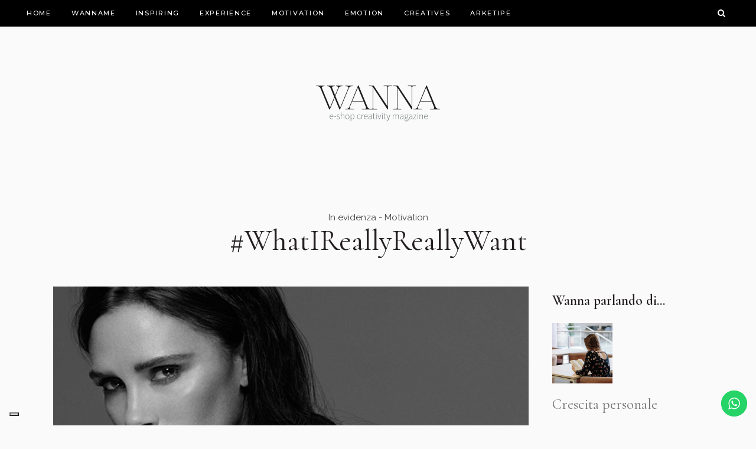

--- FILE ---
content_type: text/html; charset=UTF-8
request_url: https://www.wannamagazine.com/evidenza/whatireallyreallywant/
body_size: 20099
content:
<!DOCTYPE html>
<html lang="it-IT">
<head>
	<meta charset="UTF-8" />
	
				<meta name="viewport" content="width=device-width,initial-scale=1,user-scalable=no">
		
            
                        <link rel="shortcut icon" type="image/x-icon" href="https://www.wannamagazine.com/wp-content/uploads/2019/02/wanna-f.png">
            <link rel="apple-touch-icon" href="https://www.wannamagazine.com/wp-content/uploads/2019/02/wanna-f.png"/>
        
	<link rel="profile" href="http://gmpg.org/xfn/11" />
	<link rel="pingback" href="https://www.wannamagazine.com/xmlrpc.php" />

	<meta name='robots' content='index, follow, max-image-preview:large, max-snippet:-1, max-video-preview:-1' />

	<!-- This site is optimized with the Yoast SEO plugin v20.6 - https://yoast.com/wordpress/plugins/seo/ -->
	<title>#‎WhatIReallyReallyWant‬ - Wanna Magazine</title>
	<link rel="canonical" href="https://www.wannamagazine.com/evidenza/whatireallyreallywant/" />
	<meta property="og:locale" content="it_IT" />
	<meta property="og:type" content="article" />
	<meta property="og:title" content="#‎WhatIReallyReallyWant‬ - Wanna Magazine" />
	<meta property="og:description" content="20 anni dopo il successo planetario delle Spice Girls &quot;Wannabe&quot; nasce questo magazine Wanna, forse un po&#039; nostalgico degli anni &#039;90, e la nuova generazione di ragazze è protagonista di un video remake per la difesa dei diritti delle donne secondo la carta internazionale degli obiettivi di sviluppo globale sottoscritta dall&#039;Onu il 1° gennaio. Oggi al grido di&nbsp;#‎WhatIReallyReallyWant‬&nbsp;(che diventa l&#039;hashtag del movimento) si uniscono migliaia di donne e accoriamo anche noi.&nbsp;" />
	<meta property="og:url" content="https://www.wannamagazine.com/evidenza/whatireallyreallywant/" />
	<meta property="og:site_name" content="Wanna Magazine" />
	<meta property="article:published_time" content="2016-07-06T05:02:57+00:00" />
	<meta property="article:modified_time" content="2019-02-27T11:17:12+00:00" />
	<meta property="og:image" content="https://www.wannamagazine.com/wp-content/uploads/2016/07/images_victoria.jpg" />
	<meta property="og:image:width" content="710" />
	<meta property="og:image:height" content="639" />
	<meta property="og:image:type" content="image/jpeg" />
	<meta name="author" content="Anna" />
	<meta name="twitter:card" content="summary_large_image" />
	<meta name="twitter:label1" content="Scritto da" />
	<meta name="twitter:data1" content="Anna" />
	<meta name="twitter:label2" content="Tempo di lettura stimato" />
	<meta name="twitter:data2" content="2 minuti" />
	<script type="application/ld+json" class="yoast-schema-graph">{"@context":"https://schema.org","@graph":[{"@type":"WebPage","@id":"https://www.wannamagazine.com/evidenza/whatireallyreallywant/","url":"https://www.wannamagazine.com/evidenza/whatireallyreallywant/","name":"#‎WhatIReallyReallyWant‬ - Wanna Magazine","isPartOf":{"@id":"https://www.wannamagazine.com/#website"},"primaryImageOfPage":{"@id":"https://www.wannamagazine.com/evidenza/whatireallyreallywant/#primaryimage"},"image":{"@id":"https://www.wannamagazine.com/evidenza/whatireallyreallywant/#primaryimage"},"thumbnailUrl":"https://www.wannamagazine.com/wp-content/uploads/2016/07/images_victoria.jpg","datePublished":"2016-07-06T05:02:57+00:00","dateModified":"2019-02-27T11:17:12+00:00","author":{"@id":"https://www.wannamagazine.com/#/schema/person/62ec6b7fc46305e383cf6f40dbce0b4b"},"breadcrumb":{"@id":"https://www.wannamagazine.com/evidenza/whatireallyreallywant/#breadcrumb"},"inLanguage":"it-IT","potentialAction":[{"@type":"ReadAction","target":["https://www.wannamagazine.com/evidenza/whatireallyreallywant/"]}]},{"@type":"ImageObject","inLanguage":"it-IT","@id":"https://www.wannamagazine.com/evidenza/whatireallyreallywant/#primaryimage","url":"https://www.wannamagazine.com/wp-content/uploads/2016/07/images_victoria.jpg","contentUrl":"https://www.wannamagazine.com/wp-content/uploads/2016/07/images_victoria.jpg","width":710,"height":639},{"@type":"BreadcrumbList","@id":"https://www.wannamagazine.com/evidenza/whatireallyreallywant/#breadcrumb","itemListElement":[{"@type":"ListItem","position":1,"name":"Home","item":"https://www.wannamagazine.com/"},{"@type":"ListItem","position":2,"name":"#‎WhatIReallyReallyWant‬"}]},{"@type":"WebSite","@id":"https://www.wannamagazine.com/#website","url":"https://www.wannamagazine.com/","name":"Wanna Magazine","description":"Un nuovo sito targato WordPress","potentialAction":[{"@type":"SearchAction","target":{"@type":"EntryPoint","urlTemplate":"https://www.wannamagazine.com/?s={search_term_string}"},"query-input":"required name=search_term_string"}],"inLanguage":"it-IT"},{"@type":"Person","@id":"https://www.wannamagazine.com/#/schema/person/62ec6b7fc46305e383cf6f40dbce0b4b","name":"Anna","image":{"@type":"ImageObject","inLanguage":"it-IT","@id":"https://www.wannamagazine.com/#/schema/person/image/","url":"https://secure.gravatar.com/avatar/a40d40d53451cc39e2ac6e7509d55b37?s=96&d=mm&r=g","contentUrl":"https://secure.gravatar.com/avatar/a40d40d53451cc39e2ac6e7509d55b37?s=96&d=mm&r=g","caption":"Anna"},"url":"https://www.wannamagazine.com/author/anna/"}]}</script>
	<!-- / Yoast SEO plugin. -->


<link rel='dns-prefetch' href='//cdn.iubenda.com' />
<link rel='dns-prefetch' href='//fonts.googleapis.com' />
<link rel="alternate" type="application/rss+xml" title="Wanna Magazine &raquo; Feed" href="https://www.wannamagazine.com/feed/" />
		<!-- This site uses the Google Analytics by MonsterInsights plugin v8.14.1 - Using Analytics tracking - https://www.monsterinsights.com/ -->
							<script src="//www.googletagmanager.com/gtag/js?id=UA-139017349-1"  data-cfasync="false" data-wpfc-render="false" type="text/javascript" async></script>
			<script data-cfasync="false" data-wpfc-render="false" type="text/javascript">
				var mi_version = '8.14.1';
				var mi_track_user = true;
				var mi_no_track_reason = '';
				
								var disableStrs = [
															'ga-disable-UA-139017349-1',
									];

				/* Function to detect opted out users */
				function __gtagTrackerIsOptedOut() {
					for (var index = 0; index < disableStrs.length; index++) {
						if (document.cookie.indexOf(disableStrs[index] + '=true') > -1) {
							return true;
						}
					}

					return false;
				}

				/* Disable tracking if the opt-out cookie exists. */
				if (__gtagTrackerIsOptedOut()) {
					for (var index = 0; index < disableStrs.length; index++) {
						window[disableStrs[index]] = true;
					}
				}

				/* Opt-out function */
				function __gtagTrackerOptout() {
					for (var index = 0; index < disableStrs.length; index++) {
						document.cookie = disableStrs[index] + '=true; expires=Thu, 31 Dec 2099 23:59:59 UTC; path=/';
						window[disableStrs[index]] = true;
					}
				}

				if ('undefined' === typeof gaOptout) {
					function gaOptout() {
						__gtagTrackerOptout();
					}
				}
								window.dataLayer = window.dataLayer || [];

				window.MonsterInsightsDualTracker = {
					helpers: {},
					trackers: {},
				};
				if (mi_track_user) {
					function __gtagDataLayer() {
						dataLayer.push(arguments);
					}

					function __gtagTracker(type, name, parameters) {
						if (!parameters) {
							parameters = {};
						}

						if (parameters.send_to) {
							__gtagDataLayer.apply(null, arguments);
							return;
						}

						if (type === 'event') {
							
														parameters.send_to = monsterinsights_frontend.ua;
							__gtagDataLayer(type, name, parameters);
													} else {
							__gtagDataLayer.apply(null, arguments);
						}
					}

					__gtagTracker('js', new Date());
					__gtagTracker('set', {
						'developer_id.dZGIzZG': true,
											});
															__gtagTracker('config', 'UA-139017349-1', {"forceSSL":"true","link_attribution":"true"} );
										window.gtag = __gtagTracker;										(function () {
						/* https://developers.google.com/analytics/devguides/collection/analyticsjs/ */
						/* ga and __gaTracker compatibility shim. */
						var noopfn = function () {
							return null;
						};
						var newtracker = function () {
							return new Tracker();
						};
						var Tracker = function () {
							return null;
						};
						var p = Tracker.prototype;
						p.get = noopfn;
						p.set = noopfn;
						p.send = function () {
							var args = Array.prototype.slice.call(arguments);
							args.unshift('send');
							__gaTracker.apply(null, args);
						};
						var __gaTracker = function () {
							var len = arguments.length;
							if (len === 0) {
								return;
							}
							var f = arguments[len - 1];
							if (typeof f !== 'object' || f === null || typeof f.hitCallback !== 'function') {
								if ('send' === arguments[0]) {
									var hitConverted, hitObject = false, action;
									if ('event' === arguments[1]) {
										if ('undefined' !== typeof arguments[3]) {
											hitObject = {
												'eventAction': arguments[3],
												'eventCategory': arguments[2],
												'eventLabel': arguments[4],
												'value': arguments[5] ? arguments[5] : 1,
											}
										}
									}
									if ('pageview' === arguments[1]) {
										if ('undefined' !== typeof arguments[2]) {
											hitObject = {
												'eventAction': 'page_view',
												'page_path': arguments[2],
											}
										}
									}
									if (typeof arguments[2] === 'object') {
										hitObject = arguments[2];
									}
									if (typeof arguments[5] === 'object') {
										Object.assign(hitObject, arguments[5]);
									}
									if ('undefined' !== typeof arguments[1].hitType) {
										hitObject = arguments[1];
										if ('pageview' === hitObject.hitType) {
											hitObject.eventAction = 'page_view';
										}
									}
									if (hitObject) {
										action = 'timing' === arguments[1].hitType ? 'timing_complete' : hitObject.eventAction;
										hitConverted = mapArgs(hitObject);
										__gtagTracker('event', action, hitConverted);
									}
								}
								return;
							}

							function mapArgs(args) {
								var arg, hit = {};
								var gaMap = {
									'eventCategory': 'event_category',
									'eventAction': 'event_action',
									'eventLabel': 'event_label',
									'eventValue': 'event_value',
									'nonInteraction': 'non_interaction',
									'timingCategory': 'event_category',
									'timingVar': 'name',
									'timingValue': 'value',
									'timingLabel': 'event_label',
									'page': 'page_path',
									'location': 'page_location',
									'title': 'page_title',
								};
								for (arg in args) {
																		if (!(!args.hasOwnProperty(arg) || !gaMap.hasOwnProperty(arg))) {
										hit[gaMap[arg]] = args[arg];
									} else {
										hit[arg] = args[arg];
									}
								}
								return hit;
							}

							try {
								f.hitCallback();
							} catch (ex) {
							}
						};
						__gaTracker.create = newtracker;
						__gaTracker.getByName = newtracker;
						__gaTracker.getAll = function () {
							return [];
						};
						__gaTracker.remove = noopfn;
						__gaTracker.loaded = true;
						window['__gaTracker'] = __gaTracker;
					})();
									} else {
										console.log("");
					(function () {
						function __gtagTracker() {
							return null;
						}

						window['__gtagTracker'] = __gtagTracker;
						window['gtag'] = __gtagTracker;
					})();
									}
			</script>
				<!-- / Google Analytics by MonsterInsights -->
		<script type="text/javascript">
window._wpemojiSettings = {"baseUrl":"https:\/\/s.w.org\/images\/core\/emoji\/14.0.0\/72x72\/","ext":".png","svgUrl":"https:\/\/s.w.org\/images\/core\/emoji\/14.0.0\/svg\/","svgExt":".svg","source":{"concatemoji":"https:\/\/www.wannamagazine.com\/wp-includes\/js\/wp-emoji-release.min.js?ver=6.2.8"}};
/*! This file is auto-generated */
!function(e,a,t){var n,r,o,i=a.createElement("canvas"),p=i.getContext&&i.getContext("2d");function s(e,t){p.clearRect(0,0,i.width,i.height),p.fillText(e,0,0);e=i.toDataURL();return p.clearRect(0,0,i.width,i.height),p.fillText(t,0,0),e===i.toDataURL()}function c(e){var t=a.createElement("script");t.src=e,t.defer=t.type="text/javascript",a.getElementsByTagName("head")[0].appendChild(t)}for(o=Array("flag","emoji"),t.supports={everything:!0,everythingExceptFlag:!0},r=0;r<o.length;r++)t.supports[o[r]]=function(e){if(p&&p.fillText)switch(p.textBaseline="top",p.font="600 32px Arial",e){case"flag":return s("\ud83c\udff3\ufe0f\u200d\u26a7\ufe0f","\ud83c\udff3\ufe0f\u200b\u26a7\ufe0f")?!1:!s("\ud83c\uddfa\ud83c\uddf3","\ud83c\uddfa\u200b\ud83c\uddf3")&&!s("\ud83c\udff4\udb40\udc67\udb40\udc62\udb40\udc65\udb40\udc6e\udb40\udc67\udb40\udc7f","\ud83c\udff4\u200b\udb40\udc67\u200b\udb40\udc62\u200b\udb40\udc65\u200b\udb40\udc6e\u200b\udb40\udc67\u200b\udb40\udc7f");case"emoji":return!s("\ud83e\udef1\ud83c\udffb\u200d\ud83e\udef2\ud83c\udfff","\ud83e\udef1\ud83c\udffb\u200b\ud83e\udef2\ud83c\udfff")}return!1}(o[r]),t.supports.everything=t.supports.everything&&t.supports[o[r]],"flag"!==o[r]&&(t.supports.everythingExceptFlag=t.supports.everythingExceptFlag&&t.supports[o[r]]);t.supports.everythingExceptFlag=t.supports.everythingExceptFlag&&!t.supports.flag,t.DOMReady=!1,t.readyCallback=function(){t.DOMReady=!0},t.supports.everything||(n=function(){t.readyCallback()},a.addEventListener?(a.addEventListener("DOMContentLoaded",n,!1),e.addEventListener("load",n,!1)):(e.attachEvent("onload",n),a.attachEvent("onreadystatechange",function(){"complete"===a.readyState&&t.readyCallback()})),(e=t.source||{}).concatemoji?c(e.concatemoji):e.wpemoji&&e.twemoji&&(c(e.twemoji),c(e.wpemoji)))}(window,document,window._wpemojiSettings);
</script>
<style type="text/css">
img.wp-smiley,
img.emoji {
	display: inline !important;
	border: none !important;
	box-shadow: none !important;
	height: 1em !important;
	width: 1em !important;
	margin: 0 0.07em !important;
	vertical-align: -0.1em !important;
	background: none !important;
	padding: 0 !important;
}
</style>
	<link rel='stylesheet' id='ht_ctc_main_css-css' href='https://www.wannamagazine.com/wp-content/plugins/click-to-chat-for-whatsapp/new/inc/assets/css/main.css?ver=3.27.1' type='text/css' media='all' />
<link rel='stylesheet' id='wp-block-library-css' href='https://www.wannamagazine.com/wp-includes/css/dist/block-library/style.min.css?ver=6.2.8' type='text/css' media='all' />
<link rel='stylesheet' id='classic-theme-styles-css' href='https://www.wannamagazine.com/wp-includes/css/classic-themes.min.css?ver=6.2.8' type='text/css' media='all' />
<style id='global-styles-inline-css' type='text/css'>
body{--wp--preset--color--black: #000000;--wp--preset--color--cyan-bluish-gray: #abb8c3;--wp--preset--color--white: #ffffff;--wp--preset--color--pale-pink: #f78da7;--wp--preset--color--vivid-red: #cf2e2e;--wp--preset--color--luminous-vivid-orange: #ff6900;--wp--preset--color--luminous-vivid-amber: #fcb900;--wp--preset--color--light-green-cyan: #7bdcb5;--wp--preset--color--vivid-green-cyan: #00d084;--wp--preset--color--pale-cyan-blue: #8ed1fc;--wp--preset--color--vivid-cyan-blue: #0693e3;--wp--preset--color--vivid-purple: #9b51e0;--wp--preset--gradient--vivid-cyan-blue-to-vivid-purple: linear-gradient(135deg,rgba(6,147,227,1) 0%,rgb(155,81,224) 100%);--wp--preset--gradient--light-green-cyan-to-vivid-green-cyan: linear-gradient(135deg,rgb(122,220,180) 0%,rgb(0,208,130) 100%);--wp--preset--gradient--luminous-vivid-amber-to-luminous-vivid-orange: linear-gradient(135deg,rgba(252,185,0,1) 0%,rgba(255,105,0,1) 100%);--wp--preset--gradient--luminous-vivid-orange-to-vivid-red: linear-gradient(135deg,rgba(255,105,0,1) 0%,rgb(207,46,46) 100%);--wp--preset--gradient--very-light-gray-to-cyan-bluish-gray: linear-gradient(135deg,rgb(238,238,238) 0%,rgb(169,184,195) 100%);--wp--preset--gradient--cool-to-warm-spectrum: linear-gradient(135deg,rgb(74,234,220) 0%,rgb(151,120,209) 20%,rgb(207,42,186) 40%,rgb(238,44,130) 60%,rgb(251,105,98) 80%,rgb(254,248,76) 100%);--wp--preset--gradient--blush-light-purple: linear-gradient(135deg,rgb(255,206,236) 0%,rgb(152,150,240) 100%);--wp--preset--gradient--blush-bordeaux: linear-gradient(135deg,rgb(254,205,165) 0%,rgb(254,45,45) 50%,rgb(107,0,62) 100%);--wp--preset--gradient--luminous-dusk: linear-gradient(135deg,rgb(255,203,112) 0%,rgb(199,81,192) 50%,rgb(65,88,208) 100%);--wp--preset--gradient--pale-ocean: linear-gradient(135deg,rgb(255,245,203) 0%,rgb(182,227,212) 50%,rgb(51,167,181) 100%);--wp--preset--gradient--electric-grass: linear-gradient(135deg,rgb(202,248,128) 0%,rgb(113,206,126) 100%);--wp--preset--gradient--midnight: linear-gradient(135deg,rgb(2,3,129) 0%,rgb(40,116,252) 100%);--wp--preset--duotone--dark-grayscale: url('#wp-duotone-dark-grayscale');--wp--preset--duotone--grayscale: url('#wp-duotone-grayscale');--wp--preset--duotone--purple-yellow: url('#wp-duotone-purple-yellow');--wp--preset--duotone--blue-red: url('#wp-duotone-blue-red');--wp--preset--duotone--midnight: url('#wp-duotone-midnight');--wp--preset--duotone--magenta-yellow: url('#wp-duotone-magenta-yellow');--wp--preset--duotone--purple-green: url('#wp-duotone-purple-green');--wp--preset--duotone--blue-orange: url('#wp-duotone-blue-orange');--wp--preset--font-size--small: 13px;--wp--preset--font-size--medium: 20px;--wp--preset--font-size--large: 36px;--wp--preset--font-size--x-large: 42px;--wp--preset--spacing--20: 0.44rem;--wp--preset--spacing--30: 0.67rem;--wp--preset--spacing--40: 1rem;--wp--preset--spacing--50: 1.5rem;--wp--preset--spacing--60: 2.25rem;--wp--preset--spacing--70: 3.38rem;--wp--preset--spacing--80: 5.06rem;--wp--preset--shadow--natural: 6px 6px 9px rgba(0, 0, 0, 0.2);--wp--preset--shadow--deep: 12px 12px 50px rgba(0, 0, 0, 0.4);--wp--preset--shadow--sharp: 6px 6px 0px rgba(0, 0, 0, 0.2);--wp--preset--shadow--outlined: 6px 6px 0px -3px rgba(255, 255, 255, 1), 6px 6px rgba(0, 0, 0, 1);--wp--preset--shadow--crisp: 6px 6px 0px rgba(0, 0, 0, 1);}:where(.is-layout-flex){gap: 0.5em;}body .is-layout-flow > .alignleft{float: left;margin-inline-start: 0;margin-inline-end: 2em;}body .is-layout-flow > .alignright{float: right;margin-inline-start: 2em;margin-inline-end: 0;}body .is-layout-flow > .aligncenter{margin-left: auto !important;margin-right: auto !important;}body .is-layout-constrained > .alignleft{float: left;margin-inline-start: 0;margin-inline-end: 2em;}body .is-layout-constrained > .alignright{float: right;margin-inline-start: 2em;margin-inline-end: 0;}body .is-layout-constrained > .aligncenter{margin-left: auto !important;margin-right: auto !important;}body .is-layout-constrained > :where(:not(.alignleft):not(.alignright):not(.alignfull)){max-width: var(--wp--style--global--content-size);margin-left: auto !important;margin-right: auto !important;}body .is-layout-constrained > .alignwide{max-width: var(--wp--style--global--wide-size);}body .is-layout-flex{display: flex;}body .is-layout-flex{flex-wrap: wrap;align-items: center;}body .is-layout-flex > *{margin: 0;}:where(.wp-block-columns.is-layout-flex){gap: 2em;}.has-black-color{color: var(--wp--preset--color--black) !important;}.has-cyan-bluish-gray-color{color: var(--wp--preset--color--cyan-bluish-gray) !important;}.has-white-color{color: var(--wp--preset--color--white) !important;}.has-pale-pink-color{color: var(--wp--preset--color--pale-pink) !important;}.has-vivid-red-color{color: var(--wp--preset--color--vivid-red) !important;}.has-luminous-vivid-orange-color{color: var(--wp--preset--color--luminous-vivid-orange) !important;}.has-luminous-vivid-amber-color{color: var(--wp--preset--color--luminous-vivid-amber) !important;}.has-light-green-cyan-color{color: var(--wp--preset--color--light-green-cyan) !important;}.has-vivid-green-cyan-color{color: var(--wp--preset--color--vivid-green-cyan) !important;}.has-pale-cyan-blue-color{color: var(--wp--preset--color--pale-cyan-blue) !important;}.has-vivid-cyan-blue-color{color: var(--wp--preset--color--vivid-cyan-blue) !important;}.has-vivid-purple-color{color: var(--wp--preset--color--vivid-purple) !important;}.has-black-background-color{background-color: var(--wp--preset--color--black) !important;}.has-cyan-bluish-gray-background-color{background-color: var(--wp--preset--color--cyan-bluish-gray) !important;}.has-white-background-color{background-color: var(--wp--preset--color--white) !important;}.has-pale-pink-background-color{background-color: var(--wp--preset--color--pale-pink) !important;}.has-vivid-red-background-color{background-color: var(--wp--preset--color--vivid-red) !important;}.has-luminous-vivid-orange-background-color{background-color: var(--wp--preset--color--luminous-vivid-orange) !important;}.has-luminous-vivid-amber-background-color{background-color: var(--wp--preset--color--luminous-vivid-amber) !important;}.has-light-green-cyan-background-color{background-color: var(--wp--preset--color--light-green-cyan) !important;}.has-vivid-green-cyan-background-color{background-color: var(--wp--preset--color--vivid-green-cyan) !important;}.has-pale-cyan-blue-background-color{background-color: var(--wp--preset--color--pale-cyan-blue) !important;}.has-vivid-cyan-blue-background-color{background-color: var(--wp--preset--color--vivid-cyan-blue) !important;}.has-vivid-purple-background-color{background-color: var(--wp--preset--color--vivid-purple) !important;}.has-black-border-color{border-color: var(--wp--preset--color--black) !important;}.has-cyan-bluish-gray-border-color{border-color: var(--wp--preset--color--cyan-bluish-gray) !important;}.has-white-border-color{border-color: var(--wp--preset--color--white) !important;}.has-pale-pink-border-color{border-color: var(--wp--preset--color--pale-pink) !important;}.has-vivid-red-border-color{border-color: var(--wp--preset--color--vivid-red) !important;}.has-luminous-vivid-orange-border-color{border-color: var(--wp--preset--color--luminous-vivid-orange) !important;}.has-luminous-vivid-amber-border-color{border-color: var(--wp--preset--color--luminous-vivid-amber) !important;}.has-light-green-cyan-border-color{border-color: var(--wp--preset--color--light-green-cyan) !important;}.has-vivid-green-cyan-border-color{border-color: var(--wp--preset--color--vivid-green-cyan) !important;}.has-pale-cyan-blue-border-color{border-color: var(--wp--preset--color--pale-cyan-blue) !important;}.has-vivid-cyan-blue-border-color{border-color: var(--wp--preset--color--vivid-cyan-blue) !important;}.has-vivid-purple-border-color{border-color: var(--wp--preset--color--vivid-purple) !important;}.has-vivid-cyan-blue-to-vivid-purple-gradient-background{background: var(--wp--preset--gradient--vivid-cyan-blue-to-vivid-purple) !important;}.has-light-green-cyan-to-vivid-green-cyan-gradient-background{background: var(--wp--preset--gradient--light-green-cyan-to-vivid-green-cyan) !important;}.has-luminous-vivid-amber-to-luminous-vivid-orange-gradient-background{background: var(--wp--preset--gradient--luminous-vivid-amber-to-luminous-vivid-orange) !important;}.has-luminous-vivid-orange-to-vivid-red-gradient-background{background: var(--wp--preset--gradient--luminous-vivid-orange-to-vivid-red) !important;}.has-very-light-gray-to-cyan-bluish-gray-gradient-background{background: var(--wp--preset--gradient--very-light-gray-to-cyan-bluish-gray) !important;}.has-cool-to-warm-spectrum-gradient-background{background: var(--wp--preset--gradient--cool-to-warm-spectrum) !important;}.has-blush-light-purple-gradient-background{background: var(--wp--preset--gradient--blush-light-purple) !important;}.has-blush-bordeaux-gradient-background{background: var(--wp--preset--gradient--blush-bordeaux) !important;}.has-luminous-dusk-gradient-background{background: var(--wp--preset--gradient--luminous-dusk) !important;}.has-pale-ocean-gradient-background{background: var(--wp--preset--gradient--pale-ocean) !important;}.has-electric-grass-gradient-background{background: var(--wp--preset--gradient--electric-grass) !important;}.has-midnight-gradient-background{background: var(--wp--preset--gradient--midnight) !important;}.has-small-font-size{font-size: var(--wp--preset--font-size--small) !important;}.has-medium-font-size{font-size: var(--wp--preset--font-size--medium) !important;}.has-large-font-size{font-size: var(--wp--preset--font-size--large) !important;}.has-x-large-font-size{font-size: var(--wp--preset--font-size--x-large) !important;}
.wp-block-navigation a:where(:not(.wp-element-button)){color: inherit;}
:where(.wp-block-columns.is-layout-flex){gap: 2em;}
.wp-block-pullquote{font-size: 1.5em;line-height: 1.6;}
</style>
<link rel='stylesheet' id='same-category-posts-css' href='https://www.wannamagazine.com/wp-content/plugins/same-category-posts/same-category-posts.css?ver=6.2.8' type='text/css' media='all' />
<link rel='stylesheet' id='mediaelement-css' href='https://www.wannamagazine.com/wp-includes/js/mediaelement/mediaelementplayer-legacy.min.css?ver=4.2.17' type='text/css' media='all' />
<link rel='stylesheet' id='wp-mediaelement-css' href='https://www.wannamagazine.com/wp-includes/js/mediaelement/wp-mediaelement.min.css?ver=6.2.8' type='text/css' media='all' />
<link rel='stylesheet' id='bridge-default-style-css' href='https://www.wannamagazine.com/wp-content/themes/bridge/style.css?ver=6.2.8' type='text/css' media='all' />
<link rel='stylesheet' id='bridge-qode-font_awesome-css' href='https://www.wannamagazine.com/wp-content/themes/bridge/css/font-awesome/css/font-awesome.min.css?ver=6.2.8' type='text/css' media='all' />
<link rel='stylesheet' id='bridge-qode-font_elegant-css' href='https://www.wannamagazine.com/wp-content/themes/bridge/css/elegant-icons/style.min.css?ver=6.2.8' type='text/css' media='all' />
<link rel='stylesheet' id='bridge-qode-linea_icons-css' href='https://www.wannamagazine.com/wp-content/themes/bridge/css/linea-icons/style.css?ver=6.2.8' type='text/css' media='all' />
<link rel='stylesheet' id='bridge-qode-dripicons-css' href='https://www.wannamagazine.com/wp-content/themes/bridge/css/dripicons/dripicons.css?ver=6.2.8' type='text/css' media='all' />
<link rel='stylesheet' id='bridge-qode-kiko-css' href='https://www.wannamagazine.com/wp-content/themes/bridge/css/kiko/kiko-all.css?ver=6.2.8' type='text/css' media='all' />
<link rel='stylesheet' id='bridge-qode-font_awesome_5-css' href='https://www.wannamagazine.com/wp-content/themes/bridge/css/font-awesome-5/css/font-awesome-5.min.css?ver=6.2.8' type='text/css' media='all' />
<link rel='stylesheet' id='bridge-stylesheet-css' href='https://www.wannamagazine.com/wp-content/themes/bridge/css/stylesheet.min.css?ver=6.2.8' type='text/css' media='all' />
<style id='bridge-stylesheet-inline-css' type='text/css'>
   .postid-111.disabled_footer_top .footer_top_holder, .postid-111.disabled_footer_bottom .footer_bottom_holder { display: none;}


</style>
<link rel='stylesheet' id='bridge-print-css' href='https://www.wannamagazine.com/wp-content/themes/bridge/css/print.css?ver=6.2.8' type='text/css' media='all' />
<link rel='stylesheet' id='bridge-style-dynamic-css' href='https://www.wannamagazine.com/wp-content/themes/bridge/css/style_dynamic.css?ver=1683531200' type='text/css' media='all' />
<link rel='stylesheet' id='bridge-responsive-css' href='https://www.wannamagazine.com/wp-content/themes/bridge/css/responsive.min.css?ver=6.2.8' type='text/css' media='all' />
<link rel='stylesheet' id='bridge-style-dynamic-responsive-css' href='https://www.wannamagazine.com/wp-content/themes/bridge/css/style_dynamic_responsive.css?ver=1683531200' type='text/css' media='all' />
<style id='bridge-style-dynamic-responsive-inline-css' type='text/css'>
.widget_qode_instagram_widget .qode-instagram-feed li{
    padding: 0!important;
    margin-bottom: 0!important;
}

.wpb_widgetised_column .widget.widget_qode_instagram_widget{
    margin-bottom: 0;
}
footer .footer_top .q_icon_with_title{
    display: inline-block;
    margin-right: 78px;
}

footer .footer_top .q_icon_with_title:last-child{
    margin-right: 0px;
}

footer .footer_top .q_icon_with_title .icon_with_title_link{
    display: none;
}

footer .footer_top .q_icon_with_title .icon_text_holder{
    padding-left: 25px;
}

footer .footer_top .q_icon_with_title .icon_title{
    margin-bottom: 0;
}

footer .footer_top .q_icon_with_title .icon_text_inner{
    padding-bottom: 0;
}

footer .footer_top .q_icon_with_title .icon_holder{
    position: relative;
    top: 2px;
}

footer .footer_top .q_icon_with_title .icon_text_holder h5.icon_title{
    font-style: normal;
    text-transform: uppercase;
    font-size: 12px;
    font-family: 'Montserrat', sans-serif;
    letter-spacing: 1px;
    font-weight: 500;
}
@media only screen and (max-width: 768px){
    footer .footer_top .q_icon_with_title{
        display: block;
        margin-right: 0;
    }

    footer .footer_top .q_icon_with_title .icon_text_holder{
        display: inline-block
    }

    footer .footer_top .q_icon_with_title:not(.right) .icon_holder{
        float: none;
    }
}
.qode-blog-carousel-titled .qode-bct-title-holder{
    display: none;
}

.side_menu_button>a.search_button{
    vertical-align: top;
}

.qode-blog-carousel-titled .qode-bct-posts-holder{
    padding: 32px 0 44px;
}

.qode-blog-carousel-titled .qode-bct-post{
    padding: 0 3px;
}

.qode-blog-carousel-titled .qode-bct-post .qode-bct-post-text .qode-bct-post-date{
    display: inline-block;
    width: auto;
    margin-top: 0;
    background-color: #f2c6c3;
    color: #fff;
    padding: 0 4px;
font-size: 12px;
line-height: 21px;
font-family: 'Montserrat', sans-serif;
}

.qode-blog-carousel-titled .qode-bct-post .qode-bct-post-title{
    margin-bottom: 0;
}

.latest_post_holder.image_on_the_left_boxed .featured h2.latest_post_title a{
    font-size: 50px;
    line-height: 53px;
}
.wpb_widgetised_column.wpb_content_element .widget h5 {
    text-align: center;
}
.widget #searchform{
    background-color: transparent;
    border: 1px solid #dbdbdb;
}

.widget.widget_search form input[type=text]{
    font-size: 13px;
    font-weight: 300;
    padding: 8px 15px;
}

.widget.widget_search form input[type=submit]{
    height: 50px;
    width: 48px;
    color: #fff;
    background-color: #000;
}
.wpb_widgetised_column .widget li.cat-item{
    font-family: 'Cormorant', sans-serif;
    font-size: 16px;
    line-height: 25px;
}
.wpb_widgetised_column .widget.qode_latest_posts_widget .latest_post_inner .post_infos{
    color: #f2c6c3;
    font-size: 9px;;
    margin-top: 1px;
letter-spacing: 1px;
font-family: 'Montserrat', sans-serif;
}

.wpb_widgetised_column .widget.qode_latest_posts_widget li{
    padding-bottom: 16px;
    border-bottom: 1px dashed #eeecec;
}
.qode-homepage-sidebar .wpb_widgetised_column .widget_qode_instagram_widget .qode-instagram-feed li, .side_menu .widget_qode_instagram_widget .qode-instagram-feed li{
    padding: 0 3px!important;
    margin: 0 0 6px!important;
}
.latest_post_holder.image_on_the_left_boxed .latest_post{
    padding: 0;
}

.latest_post_holder.image_on_the_left_boxed .latest_post_text{
    padding: 22px 0 8px 347px;
}

.latest_post_holder.image_on_the_left_boxed .latest_post_image{
    max-width: 310px;
}

.latest_post_holder.image_on_the_left_boxed li:not(.featured) .latest_post_inner .post_infos{
    display: none;
}

@media only screen and (max-width: 1200px){
    .latest_post_holder.image_on_the_left_boxed .latest_post_text_inner h2 a, .latest_post_holder.image_on_the_left_boxed .latest_post_text_inner h2{
        font-size: 23px;
        line-height: 29px;
        margin: 12px 0!important;
    }

    .latest_post_holder.image_on_the_left_boxed .latest_post_text .excerpt{
        font-size: 12px;
        margin-bottom: 0
    }

    .latest_post_holder.image_on_the_left_boxed .latest_post_text{
        padding-left: 322px;
    }
}


@media only screen and (max-width: 600px){
    .latest_post_holder.image_on_the_left_boxed .latest_post_image{
        float: none;
        max-width: 100%
    }

    .latest_post_holder.image_on_the_left_boxed .latest_post_text{
        padding-left: 10px;
    }
}

.footer_bottom_border{
    border-top: 1px dashed #282828;
}

@media only screen and (max-width: 768px){
    .qode-instagram-feed a img{
        width: 100%;
    }
}

.widget.widget_media_image {
    text-align: center;
}
@media only screen and (max-width: 768px){
    .qode-instagram-feed.qode-col-8 li{
        width: 25%;
    }
}
.page_not_found h2 {
    margin: 92px 0 20px;
    font-size: 32px;
}

.latest_post_holder.image_on_the_left_boxed .date_hour_holder{
    font-family: 'Montserrat', sans-serif;
font-size: 12px;
letter-spacing: 1px;
color: #fff;
}

.latest_post_holder.image_on_the_left_boxed .featured .latest_post{
    padding: 0;
}
.wpb_widgetised_column .widget a{
    color: #231f20;
    font-weight: 500;
}
.latest_post_holder.image_on_the_left_boxed .latest_post_text .latest_post_title a:hover, .qode-blog-carousel-titled .qode-bct-post .qode-bct-post-title a:hover, .latest_post_holder.image_in_box .latest_post_text .latest_post_title a:hover{
    color: #545454!important;
}
.blog_single.blog_holder div.comment_form{
    margin-bottom: 120px;
}
.latest_post_holder.image_on_the_left_boxed .featured .excerpt, .latest_post_holder.image_on_the_left_boxed .featured .post_infos{
    margin-bottom: 10px;
}
.latest_post_holder.image_on_the_left_boxed .featured .latest_post_image{
    padding-bottom: 11px;
}

.latest_post_holder>ul>li.featured{
    margin-bottom: 20px;
}
</style>
<link rel='stylesheet' id='js_composer_front-css' href='https://www.wannamagazine.com/wp-content/plugins/js_composer/assets/css/js_composer.min.css?ver=6.11.0' type='text/css' media='all' />
<link rel='stylesheet' id='bridge-style-handle-google-fonts-css' href='https://fonts.googleapis.com/css?family=Raleway%3A100%2C200%2C300%2C400%2C500%2C600%2C700%2C800%2C900%2C100italic%2C300italic%2C400italic%2C700italic%7CCormorant%3A100%2C200%2C300%2C400%2C500%2C600%2C700%2C800%2C900%2C100italic%2C300italic%2C400italic%2C700italic%7CMontserrat%3A100%2C200%2C300%2C400%2C500%2C600%2C700%2C800%2C900%2C100italic%2C300italic%2C400italic%2C700italic&#038;subset=latin%2Clatin-ext&#038;ver=1.0.0' type='text/css' media='all' />
<link rel='stylesheet' id='bridge-core-dashboard-style-css' href='https://www.wannamagazine.com/wp-content/plugins/bridge-core/modules/core-dashboard/assets/css/core-dashboard.min.css?ver=6.2.8' type='text/css' media='all' />
<link rel='stylesheet' id='childstyle-css' href='https://www.wannamagazine.com/wp-content/themes/wanna-scintille-2019/style.css?ver=6.2.8' type='text/css' media='all' />
<script type='text/javascript' src='https://www.wannamagazine.com/wp-includes/js/jquery/jquery.min.js?ver=3.6.4' id='jquery-core-js'></script>
<script type='text/javascript' src='https://www.wannamagazine.com/wp-includes/js/jquery/jquery-migrate.min.js?ver=3.4.0' id='jquery-migrate-js'></script>
<script type='text/javascript' src='https://www.wannamagazine.com/wp-content/plugins/google-analytics-for-wordpress/assets/js/frontend-gtag.min.js?ver=8.14.1' id='monsterinsights-frontend-script-js'></script>
<script data-cfasync="false" data-wpfc-render="false" type="text/javascript" id='monsterinsights-frontend-script-js-extra'>/* <![CDATA[ */
var monsterinsights_frontend = {"js_events_tracking":"true","download_extensions":"doc,pdf,ppt,zip,xls,docx,pptx,xlsx","inbound_paths":"[{\"path\":\"\\\/go\\\/\",\"label\":\"affiliate\"},{\"path\":\"\\\/recommend\\\/\",\"label\":\"affiliate\"}]","home_url":"https:\/\/www.wannamagazine.com","hash_tracking":"false","ua":"UA-139017349-1","v4_id":""};/* ]]> */
</script>

<script  type="text/javascript" class=" _iub_cs_skip" type='text/javascript' id='iubenda-head-inline-scripts-0'>

var _iub = _iub || [];
_iub.csConfiguration = {"askConsentAtCookiePolicyUpdate":true,"countryDetection":true,"enableLgpd":true,"enableUspr":true,"floatingPreferencesButtonDisplay":"bottom-left","lgpdAppliesGlobally":false,"perPurposeConsent":true,"siteId":3085127,"whitelabel":false,"cookiePolicyId":80747334,"lang":"it","cookiePolicyUrl":"https://www.wannamagazine.com/privacy-policy/","privacyPolicyUrl":"https://www.wannamagazine.com/privacy-policy/","privacyPolicyNoticeAtCollectionUrl":"https://www.wannamagazine.com/privacy-policy/", "banner":{ "acceptButtonColor":"#F2C6C3","acceptButtonDisplay":true,"closeButtonDisplay":false,"customizeButtonDisplay":true,"explicitWithdrawal":true,"listPurposes":true,"position":"bottom","rejectButtonColor":"#F2C6C3","rejectButtonDisplay":true,"showPurposesToggles":true }};
</script>
<script  type="text/javascript" class=" _iub_cs_skip" type='text/javascript' src='//cdn.iubenda.com/cs/gpp/stub.js?ver=3.6.2' id='iubenda-head-scripts-0-js'></script>
<script  type="text/javascript" charset="UTF-8" async="" class=" _iub_cs_skip" type='text/javascript' src='//cdn.iubenda.com/cs/iubenda_cs.js?ver=3.6.2' id='iubenda-head-scripts-1-js'></script>
<script type='text/javascript' src='https://www.wannamagazine.com/wp-content/plugins/revslider/public/assets/js/rbtools.min.js?ver=6.6.12' async id='tp-tools-js'></script>
<script type='text/javascript' src='https://www.wannamagazine.com/wp-content/plugins/revslider/public/assets/js/rs6.min.js?ver=6.6.12' async id='revmin-js'></script>
<link rel="https://api.w.org/" href="https://www.wannamagazine.com/wp-json/" /><link rel="alternate" type="application/json" href="https://www.wannamagazine.com/wp-json/wp/v2/posts/111" /><link rel="EditURI" type="application/rsd+xml" title="RSD" href="https://www.wannamagazine.com/xmlrpc.php?rsd" />
<link rel="wlwmanifest" type="application/wlwmanifest+xml" href="https://www.wannamagazine.com/wp-includes/wlwmanifest.xml" />
<meta name="generator" content="WordPress 6.2.8" />
<meta name="generator" content="Seriously Simple Podcasting 2.20.3" />
<link rel='shortlink' href='https://www.wannamagazine.com/?p=111' />
<link rel="alternate" type="application/json+oembed" href="https://www.wannamagazine.com/wp-json/oembed/1.0/embed?url=https%3A%2F%2Fwww.wannamagazine.com%2Fevidenza%2Fwhatireallyreallywant%2F" />
<link rel="alternate" type="text/xml+oembed" href="https://www.wannamagazine.com/wp-json/oembed/1.0/embed?url=https%3A%2F%2Fwww.wannamagazine.com%2Fevidenza%2Fwhatireallyreallywant%2F&#038;format=xml" />

<link rel="alternate" type="application/rss+xml" title="Feed RSS del podcast" href="https://www.wannamagazine.com/feed/podcast" />

<meta name="generator" content="Powered by WPBakery Page Builder - drag and drop page builder for WordPress."/>
<meta name="generator" content="Powered by Slider Revolution 6.6.12 - responsive, Mobile-Friendly Slider Plugin for WordPress with comfortable drag and drop interface." />
<script>function setREVStartSize(e){
			//window.requestAnimationFrame(function() {
				window.RSIW = window.RSIW===undefined ? window.innerWidth : window.RSIW;
				window.RSIH = window.RSIH===undefined ? window.innerHeight : window.RSIH;
				try {
					var pw = document.getElementById(e.c).parentNode.offsetWidth,
						newh;
					pw = pw===0 || isNaN(pw) || (e.l=="fullwidth" || e.layout=="fullwidth") ? window.RSIW : pw;
					e.tabw = e.tabw===undefined ? 0 : parseInt(e.tabw);
					e.thumbw = e.thumbw===undefined ? 0 : parseInt(e.thumbw);
					e.tabh = e.tabh===undefined ? 0 : parseInt(e.tabh);
					e.thumbh = e.thumbh===undefined ? 0 : parseInt(e.thumbh);
					e.tabhide = e.tabhide===undefined ? 0 : parseInt(e.tabhide);
					e.thumbhide = e.thumbhide===undefined ? 0 : parseInt(e.thumbhide);
					e.mh = e.mh===undefined || e.mh=="" || e.mh==="auto" ? 0 : parseInt(e.mh,0);
					if(e.layout==="fullscreen" || e.l==="fullscreen")
						newh = Math.max(e.mh,window.RSIH);
					else{
						e.gw = Array.isArray(e.gw) ? e.gw : [e.gw];
						for (var i in e.rl) if (e.gw[i]===undefined || e.gw[i]===0) e.gw[i] = e.gw[i-1];
						e.gh = e.el===undefined || e.el==="" || (Array.isArray(e.el) && e.el.length==0)? e.gh : e.el;
						e.gh = Array.isArray(e.gh) ? e.gh : [e.gh];
						for (var i in e.rl) if (e.gh[i]===undefined || e.gh[i]===0) e.gh[i] = e.gh[i-1];
											
						var nl = new Array(e.rl.length),
							ix = 0,
							sl;
						e.tabw = e.tabhide>=pw ? 0 : e.tabw;
						e.thumbw = e.thumbhide>=pw ? 0 : e.thumbw;
						e.tabh = e.tabhide>=pw ? 0 : e.tabh;
						e.thumbh = e.thumbhide>=pw ? 0 : e.thumbh;
						for (var i in e.rl) nl[i] = e.rl[i]<window.RSIW ? 0 : e.rl[i];
						sl = nl[0];
						for (var i in nl) if (sl>nl[i] && nl[i]>0) { sl = nl[i]; ix=i;}
						var m = pw>(e.gw[ix]+e.tabw+e.thumbw) ? 1 : (pw-(e.tabw+e.thumbw)) / (e.gw[ix]);
						newh =  (e.gh[ix] * m) + (e.tabh + e.thumbh);
					}
					var el = document.getElementById(e.c);
					if (el!==null && el) el.style.height = newh+"px";
					el = document.getElementById(e.c+"_wrapper");
					if (el!==null && el) {
						el.style.height = newh+"px";
						el.style.display = "block";
					}
				} catch(e){
					console.log("Failure at Presize of Slider:" + e)
				}
			//});
		  };</script>
<noscript><style> .wpb_animate_when_almost_visible { opacity: 1; }</style></noscript></head>

<body class="post-template-default single single-post postid-111 single-format-standard bridge-core-3.0.8  qode_grid_1300 qode-child-theme-ver-1.0.0 qode-theme-ver-29.5 qode-theme-bridge wpb-js-composer js-comp-ver-6.11.0 vc_responsive" itemscope itemtype="http://schema.org/WebPage">


<svg xmlns="http://www.w3.org/2000/svg" viewBox="0 0 0 0" width="0" height="0" focusable="false" role="none" style="visibility: hidden; position: absolute; left: -9999px; overflow: hidden;" ><defs><filter id="wp-duotone-dark-grayscale"><feColorMatrix color-interpolation-filters="sRGB" type="matrix" values=" .299 .587 .114 0 0 .299 .587 .114 0 0 .299 .587 .114 0 0 .299 .587 .114 0 0 " /><feComponentTransfer color-interpolation-filters="sRGB" ><feFuncR type="table" tableValues="0 0.49803921568627" /><feFuncG type="table" tableValues="0 0.49803921568627" /><feFuncB type="table" tableValues="0 0.49803921568627" /><feFuncA type="table" tableValues="1 1" /></feComponentTransfer><feComposite in2="SourceGraphic" operator="in" /></filter></defs></svg><svg xmlns="http://www.w3.org/2000/svg" viewBox="0 0 0 0" width="0" height="0" focusable="false" role="none" style="visibility: hidden; position: absolute; left: -9999px; overflow: hidden;" ><defs><filter id="wp-duotone-grayscale"><feColorMatrix color-interpolation-filters="sRGB" type="matrix" values=" .299 .587 .114 0 0 .299 .587 .114 0 0 .299 .587 .114 0 0 .299 .587 .114 0 0 " /><feComponentTransfer color-interpolation-filters="sRGB" ><feFuncR type="table" tableValues="0 1" /><feFuncG type="table" tableValues="0 1" /><feFuncB type="table" tableValues="0 1" /><feFuncA type="table" tableValues="1 1" /></feComponentTransfer><feComposite in2="SourceGraphic" operator="in" /></filter></defs></svg><svg xmlns="http://www.w3.org/2000/svg" viewBox="0 0 0 0" width="0" height="0" focusable="false" role="none" style="visibility: hidden; position: absolute; left: -9999px; overflow: hidden;" ><defs><filter id="wp-duotone-purple-yellow"><feColorMatrix color-interpolation-filters="sRGB" type="matrix" values=" .299 .587 .114 0 0 .299 .587 .114 0 0 .299 .587 .114 0 0 .299 .587 .114 0 0 " /><feComponentTransfer color-interpolation-filters="sRGB" ><feFuncR type="table" tableValues="0.54901960784314 0.98823529411765" /><feFuncG type="table" tableValues="0 1" /><feFuncB type="table" tableValues="0.71764705882353 0.25490196078431" /><feFuncA type="table" tableValues="1 1" /></feComponentTransfer><feComposite in2="SourceGraphic" operator="in" /></filter></defs></svg><svg xmlns="http://www.w3.org/2000/svg" viewBox="0 0 0 0" width="0" height="0" focusable="false" role="none" style="visibility: hidden; position: absolute; left: -9999px; overflow: hidden;" ><defs><filter id="wp-duotone-blue-red"><feColorMatrix color-interpolation-filters="sRGB" type="matrix" values=" .299 .587 .114 0 0 .299 .587 .114 0 0 .299 .587 .114 0 0 .299 .587 .114 0 0 " /><feComponentTransfer color-interpolation-filters="sRGB" ><feFuncR type="table" tableValues="0 1" /><feFuncG type="table" tableValues="0 0.27843137254902" /><feFuncB type="table" tableValues="0.5921568627451 0.27843137254902" /><feFuncA type="table" tableValues="1 1" /></feComponentTransfer><feComposite in2="SourceGraphic" operator="in" /></filter></defs></svg><svg xmlns="http://www.w3.org/2000/svg" viewBox="0 0 0 0" width="0" height="0" focusable="false" role="none" style="visibility: hidden; position: absolute; left: -9999px; overflow: hidden;" ><defs><filter id="wp-duotone-midnight"><feColorMatrix color-interpolation-filters="sRGB" type="matrix" values=" .299 .587 .114 0 0 .299 .587 .114 0 0 .299 .587 .114 0 0 .299 .587 .114 0 0 " /><feComponentTransfer color-interpolation-filters="sRGB" ><feFuncR type="table" tableValues="0 0" /><feFuncG type="table" tableValues="0 0.64705882352941" /><feFuncB type="table" tableValues="0 1" /><feFuncA type="table" tableValues="1 1" /></feComponentTransfer><feComposite in2="SourceGraphic" operator="in" /></filter></defs></svg><svg xmlns="http://www.w3.org/2000/svg" viewBox="0 0 0 0" width="0" height="0" focusable="false" role="none" style="visibility: hidden; position: absolute; left: -9999px; overflow: hidden;" ><defs><filter id="wp-duotone-magenta-yellow"><feColorMatrix color-interpolation-filters="sRGB" type="matrix" values=" .299 .587 .114 0 0 .299 .587 .114 0 0 .299 .587 .114 0 0 .299 .587 .114 0 0 " /><feComponentTransfer color-interpolation-filters="sRGB" ><feFuncR type="table" tableValues="0.78039215686275 1" /><feFuncG type="table" tableValues="0 0.94901960784314" /><feFuncB type="table" tableValues="0.35294117647059 0.47058823529412" /><feFuncA type="table" tableValues="1 1" /></feComponentTransfer><feComposite in2="SourceGraphic" operator="in" /></filter></defs></svg><svg xmlns="http://www.w3.org/2000/svg" viewBox="0 0 0 0" width="0" height="0" focusable="false" role="none" style="visibility: hidden; position: absolute; left: -9999px; overflow: hidden;" ><defs><filter id="wp-duotone-purple-green"><feColorMatrix color-interpolation-filters="sRGB" type="matrix" values=" .299 .587 .114 0 0 .299 .587 .114 0 0 .299 .587 .114 0 0 .299 .587 .114 0 0 " /><feComponentTransfer color-interpolation-filters="sRGB" ><feFuncR type="table" tableValues="0.65098039215686 0.40392156862745" /><feFuncG type="table" tableValues="0 1" /><feFuncB type="table" tableValues="0.44705882352941 0.4" /><feFuncA type="table" tableValues="1 1" /></feComponentTransfer><feComposite in2="SourceGraphic" operator="in" /></filter></defs></svg><svg xmlns="http://www.w3.org/2000/svg" viewBox="0 0 0 0" width="0" height="0" focusable="false" role="none" style="visibility: hidden; position: absolute; left: -9999px; overflow: hidden;" ><defs><filter id="wp-duotone-blue-orange"><feColorMatrix color-interpolation-filters="sRGB" type="matrix" values=" .299 .587 .114 0 0 .299 .587 .114 0 0 .299 .587 .114 0 0 .299 .587 .114 0 0 " /><feComponentTransfer color-interpolation-filters="sRGB" ><feFuncR type="table" tableValues="0.098039215686275 1" /><feFuncG type="table" tableValues="0 0.66274509803922" /><feFuncB type="table" tableValues="0.84705882352941 0.41960784313725" /><feFuncA type="table" tableValues="1 1" /></feComponentTransfer><feComposite in2="SourceGraphic" operator="in" /></filter></defs></svg>

<div class="wrapper">
	<div class="wrapper_inner">

    
		<!-- Google Analytics start -->
				<!-- Google Analytics end -->

		
	<header class=" has_top scroll_header_top_area  fixed_top_header scrolled_not_transparent page_header">
    <div class="header_inner clearfix">
		<form role="search" action="https://www.wannamagazine.com/" class="qode_search_form_3" method="get">
	                <div class="form_holder_outer">
                    <div class="form_holder">

                        <input type="text" placeholder="Search" name="s" class="qode_search_field" autocomplete="off" />
                        <div class="qode_search_close">
                            <a href="#">
								<i class="qode_icon_font_awesome fa fa-times " ></i>                            </a>
                        </div>
                    </div>
                </div>
				</form>        <div class="header_top_bottom_holder">
			                <div class="top_header clearfix" style='' >
					                                <div class="left">
                                    <div class="inner">
                                        <nav class="main_menu drop_down right">
											<ul id="menu-main-menu" class=""><li id="nav-menu-item-593" class="menu-item menu-item-type-post_type menu-item-object-page menu-item-home  narrow"><a href="https://www.wannamagazine.com/" class=""><i class="menu_icon blank fa"></i><span>Home</span><span class="plus"></span></a></li>
<li id="nav-menu-item-3294" class="menu-item menu-item-type-taxonomy menu-item-object-category  narrow"><a href="https://www.wannamagazine.com/evidenza/wanname/" class=""><i class="menu_icon blank fa"></i><span>WannaMe</span><span class="plus"></span></a></li>
<li id="nav-menu-item-675" class="menu-item menu-item-type-taxonomy menu-item-object-category  narrow"><a href="https://www.wannamagazine.com/inspiring/" class=""><i class="menu_icon blank fa"></i><span>Inspiring</span><span class="plus"></span></a></li>
<li id="nav-menu-item-677" class="menu-item menu-item-type-taxonomy menu-item-object-category  narrow"><a href="https://www.wannamagazine.com/experience/" class=""><i class="menu_icon blank fa"></i><span>Experience</span><span class="plus"></span></a></li>
<li id="nav-menu-item-676" class="menu-item menu-item-type-taxonomy menu-item-object-category current-post-ancestor current-menu-parent current-post-parent  narrow"><a href="https://www.wannamagazine.com/motivation/" class=""><i class="menu_icon blank fa"></i><span>Motivation</span><span class="plus"></span></a></li>
<li id="nav-menu-item-1744" class="menu-item menu-item-type-taxonomy menu-item-object-category  narrow"><a href="https://www.wannamagazine.com/emotion/" class=""><i class="menu_icon blank fa"></i><span>Emotion</span><span class="plus"></span></a></li>
<li id="nav-menu-item-678" class="menu-item menu-item-type-taxonomy menu-item-object-category  narrow"><a href="https://www.wannamagazine.com/evidenza/creative-of-the-day/" class=""><i class="menu_icon blank fa"></i><span>Creatives</span><span class="plus"></span></a></li>
<li id="nav-menu-item-3296" class="menu-item menu-item-type-taxonomy menu-item-object-category  narrow"><a href="https://www.wannamagazine.com/evidenza/arketipe/" class=""><i class="menu_icon blank fa"></i><span>ArkeTipe</span><span class="plus"></span></a></li>
</ul>                                        </nav>
											<div class="mobile_menu_button">
		<span>
			<i class="qode_icon_font_awesome fa fa-bars " ></i>		</span>
	</div>
                                    </div>
                                </div>
                                <div class="right">
                                    <div class="inner">
                                        <div class="side_menu_button_wrapper right">
                                            <div class="header_bottom_right_widget_holder">
												                                            </div>
											                                            <div class="side_menu_button">
												    <a class="search_button search_covers_header normal" href="javascript:void(0)">
		<i class="qode_icon_font_awesome fa fa-search " ></i>    </a>
												
                                            </div>
                                        </div>
                                    </div>
                                </div>
								<nav class="mobile_menu">
	<ul id="menu-main-menu-1" class=""><li id="mobile-menu-item-593" class="menu-item menu-item-type-post_type menu-item-object-page menu-item-home "><a href="https://www.wannamagazine.com/" class=""><span>Home</span></a><span class="mobile_arrow"><i class="fa fa-angle-right"></i><i class="fa fa-angle-down"></i></span></li>
<li id="mobile-menu-item-3294" class="menu-item menu-item-type-taxonomy menu-item-object-category "><a href="https://www.wannamagazine.com/evidenza/wanname/" class=""><span>WannaMe</span></a><span class="mobile_arrow"><i class="fa fa-angle-right"></i><i class="fa fa-angle-down"></i></span></li>
<li id="mobile-menu-item-675" class="menu-item menu-item-type-taxonomy menu-item-object-category "><a href="https://www.wannamagazine.com/inspiring/" class=""><span>Inspiring</span></a><span class="mobile_arrow"><i class="fa fa-angle-right"></i><i class="fa fa-angle-down"></i></span></li>
<li id="mobile-menu-item-677" class="menu-item menu-item-type-taxonomy menu-item-object-category "><a href="https://www.wannamagazine.com/experience/" class=""><span>Experience</span></a><span class="mobile_arrow"><i class="fa fa-angle-right"></i><i class="fa fa-angle-down"></i></span></li>
<li id="mobile-menu-item-676" class="menu-item menu-item-type-taxonomy menu-item-object-category current-post-ancestor current-menu-parent current-post-parent "><a href="https://www.wannamagazine.com/motivation/" class=""><span>Motivation</span></a><span class="mobile_arrow"><i class="fa fa-angle-right"></i><i class="fa fa-angle-down"></i></span></li>
<li id="mobile-menu-item-1744" class="menu-item menu-item-type-taxonomy menu-item-object-category "><a href="https://www.wannamagazine.com/emotion/" class=""><span>Emotion</span></a><span class="mobile_arrow"><i class="fa fa-angle-right"></i><i class="fa fa-angle-down"></i></span></li>
<li id="mobile-menu-item-678" class="menu-item menu-item-type-taxonomy menu-item-object-category "><a href="https://www.wannamagazine.com/evidenza/creative-of-the-day/" class=""><span>Creatives</span></a><span class="mobile_arrow"><i class="fa fa-angle-right"></i><i class="fa fa-angle-down"></i></span></li>
<li id="mobile-menu-item-3296" class="menu-item menu-item-type-taxonomy menu-item-object-category "><a href="https://www.wannamagazine.com/evidenza/arketipe/" class=""><span>ArkeTipe</span></a><span class="mobile_arrow"><i class="fa fa-angle-right"></i><i class="fa fa-angle-down"></i></span></li>
</ul></nav>								                </div>
			            <div class="bottom_header clearfix" style='' >
				                            <div class="header_inner_center">
								<div class="logo_wrapper" style="height:210px">
	<div class="q_logo">
		<a itemprop="url" href="https://www.wannamagazine.com/" style="height:210px">
             <img itemprop="image" class="normal" src="https://www.wannamagazine.com/wp-content/uploads/2019/02/logo-wanna.png" alt="Logo"> 			 <img itemprop="image" class="light" src="https://www.wannamagazine.com/wp-content/uploads/2019/02/logo-wanna.png" alt="Logo"/> 			 <img itemprop="image" class="dark" src="https://www.wannamagazine.com/wp-content/uploads/2019/02/logo-wanna.png" alt="Logo"/> 						 <img itemprop="image" class="mobile" src="https://www.wannamagazine.com/wp-content/uploads/2019/04/wanna-mob.png" alt="Logo"/> 					</a>
	</div>
	</div>								                            </div>

							            </div>
        </div>
    </div>
</header>	<a id="back_to_top" href="#">
        <span class="fa-stack">
            <i class="qode_icon_font_awesome fa fa-arrow-up " ></i>        </span>
	</a>
	
	
    
    	
    
    <div class="content ">
        <div class="content_inner  ">
    
		<div class="title_outer title_without_animation"    data-height="180">
		<div class="title title_size_large  position_center " style="height:180px;">
			<div class="image not_responsive"></div>
										<div class="title_holder"  style="padding-top:0;height:180px;">
					<div class="container">
						<div class="container_inner clearfix">
								<div class="title_subtitle_holder" >
                                                                																		<h1 ><span>#‎WhatIReallyReallyWant‬</span></h1>
																	
																										                                                            </div>
						</div>
					</div>
				</div>
								</div>
			</div>
										<div class="container">
														<div class="container_inner default_template_holder" >
																
							<div class="two_columns_75_25 background_color_sidebar grid2 clearfix">
								<div class="column1">
											
									<div class="column_inner">
										<div class="blog_single blog_holder">
													<article id="post-111" class="post-111 post type-post status-publish format-standard has-post-thumbnail hentry category-evidenza category-motivation">
			<div class="post_content_holder">
										<div class="post_image">
	                        <img width="710" height="639" src="https://www.wannamagazine.com/wp-content/uploads/2016/07/images_victoria.jpg" class="attachment-full size-full wp-post-image" alt="" decoding="async" srcset="https://www.wannamagazine.com/wp-content/uploads/2016/07/images_victoria.jpg 710w, https://www.wannamagazine.com/wp-content/uploads/2016/07/images_victoria-300x270.jpg 300w, https://www.wannamagazine.com/wp-content/uploads/2016/07/images_victoria-700x630.jpg 700w" sizes="(max-width: 710px) 100vw, 710px" />						</div>
								<div class="post_text">
					<div class="post_text_inner">
						<h2 itemprop="name" class="entry_title"><span itemprop="dateCreated" class="date entry_date updated">06 Lug<meta itemprop="interactionCount" content="UserComments: 0"/></span> #‎WhatIReallyReallyWant‬</h2>
						<div class="post_info">
							<span class="time">Posted at 07:02h</span>
							in <a href="https://www.wannamagazine.com/evidenza/" rel="category tag">In evidenza</a>, <a href="https://www.wannamagazine.com/motivation/" rel="category tag">Motivation</a>							<span class="post_author">
								by								<a itemprop="author" class="post_author_link" href="https://www.wannamagazine.com/author/anna/">Anna</a>
							</span>
							                                    						</div>
						<p>20 anni dopo il successo planetario delle Spice Girls &#8220;Wannabe&#8221; nasce questo magazine Wanna, forse un po&#8217; nostalgico degli anni &#8217;90, e la nuova generazione di ragazze è protagonista di un video remake per la difesa dei diritti delle donne secondo la carta internazionale degli obiettivi di sviluppo globale sottoscritta dall&#8217;Onu il 1° gennaio. Oggi al grido di <a href="https://www.facebook.com/hashtag/whatireallyreallywant?source=feed_text&amp;story_id=1059738754079356" data-ft="{&quot;tn&quot;:&quot;*N&quot;,&quot;type&quot;:104}">#‎WhatIReallyReallyWant‬</a> (che diventa l&#8217;hashtag del movimento) si uniscono migliaia di donne e accoriamo anche noi.</p>
<p><img decoding="async" loading="lazy" class=" size-full wp-image-109" src="http://www.wannamagazine.com/wp/wordpress/wp-content/uploads/2016/07/images_victoria.jpg" alt="" width="555" height="500" srcset="https://www.wannamagazine.com/wp-content/uploads/2016/07/images_victoria.jpg 710w, https://www.wannamagazine.com/wp-content/uploads/2016/07/images_victoria-300x270.jpg 300w, https://www.wannamagazine.com/wp-content/uploads/2016/07/images_victoria-700x630.jpg 700w" sizes="(max-width: 555px) 100vw, 555px" /></p>
<p>&nbsp;</p>
<h4>Queste le parole di Victoria, ma non vogliamo parlarvi di lei e di suo marito Backham ma di altri Goal che interessano tutti noi: <a href="https://www.facebook.com/globalgoals.org/?fref=ts">The Global Goals</a>  ovvero <strong>Obiettivi di Sviluppo Sostenibile</strong>.</h4>
<p>&nbsp;</p>
<p>Questo manifesto prosegue il lavoro degli Obiettivi di Sviluppo del Millennio (Millennium Development Goals) e individua i i 17 obiettivi minimi che tutte le Nazioni Unite si impegnano a perseguire entro il 2030 per migliorare le condizioni di vita di tutti senza distruggere o danneggiare irrimediabilmente le risorse per le generazioni che verranno dopo di noi.  Lo sviluppo sostenibile in pratica si persegue condividendo idee e conoscenze, unendo le forze e lavorando insieme (governi, aziende, centri di ricerca e la società) per migliorare la vita di tutti rispettando e proteggendo il Pianeta.</p>
<p>Il primo aspetto <strong>rivoluzionario</strong> di questo accordo stretto nel Palazzo di Vetro a New York, frutto di un percorso davvero democratico attraverso l&#8217;udo di internet ma che è anche fisicamente andato a interrogare le persone dei paesi più isolati. L&#8217;altro aspetto rivoluzionario è che gli obiettivi sono tutti &#8220;misurabili&#8221; e quindi, da qui al 2030, è possibile tenere monitorati i progressi.</p>
<p><img decoding="async" loading="lazy" class=" size-full wp-image-110" src="http://www.wannamagazine.com/wp/wordpress/wp-content/uploads/2016/07/images_theglobalgoals.jpg" alt="" width="561" height="282" srcset="https://www.wannamagazine.com/wp-content/uploads/2016/07/images_theglobalgoals.jpg 692w, https://www.wannamagazine.com/wp-content/uploads/2016/07/images_theglobalgoals-300x151.jpg 300w" sizes="(max-width: 561px) 100vw, 561px" /></p>
<p>Cosa può fare ognuno di noi? Può ancora esprimere la propria opinione e votare a questo <a href="http://vote.myworld2015.org/">link</a>.</p>
<p>A<a href="http://it.wfp.org/storie/global-goals-ecco-di-cosa-si-tratta"> questo link </a>invece si può leggere la descrizione dei singoli obiettivi e decidere poi di adottarne uno per cercare di peseguirlo nel piccolo del proprio quotidiano. E&#8217; il primo passo per camminare a testa alta e guardare alle generazioni future a passo di Wannabe!</p>
					</div>
				</div>
			</div>
		
	    	</article>										</div>
										
										<br/><br/> 
									</div>
								</div>	
								<div class="column2"> 
										<div class="column_inner">
		<aside class="sidebar">
							
			<div id="custom_html-14" class="widget_text widget widget_custom_html posts_holder"><div class="textwidget custom-html-widget"><h5>Wanna parlando di...</h5>

<div      class="vc_row wpb_row section vc_row-fluid " style=' text-align:left;'><div class=" full_section_inner clearfix"><div class="wpb_column vc_column_container vc_col-sm-12"><div class="vc_column-inner"><div class="wpb_wrapper"><div class='q_icon_with_title large custom_icon_image center qode-iwt-content-alignment-left '><div class="icon_holder " style=" "><img itemprop="image" style="" src="https://www.wannamagazine.com/wp-content/uploads/2019/06/crescita.jpg" alt=""></div><div class="icon_text_holder" style=""><div class="icon_text_inner" style=""><h3 class="icon_title" style="color: #737373;">Crescita personale</h3><p style=''></p><a itemprop='url' class='icon_with_title_link' href='/category/mood/crescita-personale/' target='_self' style='' rel="noopener">scopri</a></div></div></div></div></div></div></div></div><div      class="vc_row wpb_row section vc_row-fluid " style=' text-align:left;'><div class=" full_section_inner clearfix"><div class="wpb_column vc_column_container vc_col-sm-12"><div class="vc_column-inner"><div class="wpb_wrapper"><div class='q_icon_with_title large custom_icon_image center qode-iwt-content-alignment-left '><div class="icon_holder " style=" "><img itemprop="image" style="" src="https://www.wannamagazine.com/wp-content/uploads/2018/12/yoga-gravidanza.jpg" alt=""></div><div class="icon_text_holder" style=""><div class="icon_text_inner" style=""><h3 class="icon_title" style="color: #737373;">Maternità</h3><p style=''></p><a itemprop='url' class='icon_with_title_link' href='/category/mood/maternita/' target='_self' style='' rel="noopener">scopri</a></div></div></div></div></div></div></div></div><div      class="vc_row wpb_row section vc_row-fluid " style=' text-align:left;'><div class=" full_section_inner clearfix"><div class="wpb_column vc_column_container vc_col-sm-12"><div class="vc_column-inner"><div class="wpb_wrapper"><div class='q_icon_with_title large custom_icon_image center qode-iwt-content-alignment-left '><div class="icon_holder " style=" "><img itemprop="image" style="" src="https://www.wannamagazine.com/wp-content/uploads/2016/12/wedding_green1.jpg" alt=""></div><div class="icon_text_holder" style=""><div class="icon_text_inner" style=""><h3 class="icon_title" style="color: #737373;">Wedding</h3><p style=''></p><a itemprop='url' class='icon_with_title_link' href='/category/mood/wedding/' target='_self' style='' rel="noopener">scopri</a></div></div></div></div></div></div></div></div><div      class="vc_row wpb_row section vc_row-fluid " style=' text-align:left;'><div class=" full_section_inner clearfix"><div class="wpb_column vc_column_container vc_col-sm-12"><div class="vc_column-inner"><div class="wpb_wrapper"><div class='q_icon_with_title large custom_icon_image center qode-iwt-content-alignment-left '><div class="icon_holder " style=" "><img itemprop="image" style="" src="https://www.wannamagazine.com/wp-content/uploads/2019/02/organiser-sa-cremaillere-conseil-6-770x515.jpg" alt=""></div><div class="icon_text_holder" style=""><div class="icon_text_inner" style=""><h3 class="icon_title" style="color: #737373;">Cambio casa</h3><p style=''></p><a itemprop='url' class='icon_with_title_link' href='/category/mood/cambio-casa/' target='_self' style='' rel="noopener">scopri</a></div></div></div></div></div></div></div></div><div      class="vc_row wpb_row section vc_row-fluid " style=' text-align:left;'><div class=" full_section_inner clearfix"><div class="wpb_column vc_column_container vc_col-sm-12"><div class="vc_column-inner"><div class="wpb_wrapper"><div class='q_icon_with_title large custom_icon_image center qode-iwt-content-alignment-left '><div class="icon_holder " style=" "><img itemprop="image" style="" src="https://www.wannamagazine.com/wp-content/uploads/2021/11/isewatnight.jpg" alt=""></div><div class="icon_text_holder" style=""><div class="icon_text_inner" style=""><h3 class="icon_title" style="color: #737373;">Moda etica</h3><p style=''></p><a itemprop='url' class='icon_with_title_link' href='/category/mood/moda-etica/' target='_self' style='' rel="noopener">scopri</a></div></div></div></div></div></div></div></div><div      class="vc_row wpb_row section vc_row-fluid " style=' text-align:left;'><div class=" full_section_inner clearfix"><div class="wpb_column vc_column_container vc_col-sm-12"><div class="vc_column-inner"><div class="wpb_wrapper"><div class='q_icon_with_title large custom_icon_image center qode-iwt-content-alignment-left '><div class="icon_holder " style=" "><img itemprop="image" style="" src="https://www.wannamagazine.com/wp-content/uploads/2021/11/mayemusk-gold.jpg" alt=""></div><div class="icon_text_holder" style=""><div class="icon_text_inner" style=""><h3 class="icon_title" style="color: #737373;">Saggezza</h3><p style=''></p><a itemprop='url' class='icon_with_title_link' href='/category/mood/saggezza/' target='_self' style='' rel="noopener">scopri</a></div></div></div></div></div></div></div></div>
</div></div><div id="custom_html-19" class="widget_text widget widget_custom_html posts_holder"><div class="textwidget custom-html-widget"><p style="text-align: center; font-size: 13px; color: #231f20;"><img src="/wp-content/uploads/2023/05/scintille-web-agency.jpg" width="100%" height="auto" /></p></div></div><div id="media_image-2" class="widget widget_media_image posts_holder"><a href="https://society6.com/product/arketipe_bag?sku=s6-22373559p29a26v196"><img width="700" height="853" src="https://www.wannamagazine.com/wp-content/uploads/2021/11/wanna-arketipe2.gif" class="image wp-image-2771  attachment-full size-full" alt="" decoding="async" loading="lazy" style="max-width: 100%; height: auto;" /></a></div>		</aside>
	</div>
								</div>
							</div>
											</div>
                                 </div>
	


		
	</div>
</div>



	<footer >
		<div class="footer_inner clearfix">
				<div class="footer_top_holder">
            			<div class="footer_top footer_top_full">
																	<div class="four_columns clearfix">
								<div class="column1 footer_col1">
									<div class="column_inner">
										<div id="custom_html-3" class="widget_text widget widget_custom_html"><div class="textwidget custom-html-widget"><div style="line-height:15px; width: 74%;margin: 0 auto;">
<h5>Contattaci</h5>
<p>Hai domande? Sentiti libero di porle... <a href="http://www.wannamagazine.com/contattaci/"><br><br> Scopri di più </a></p>
</div>
	


</div></div>									</div>
								</div>
								<div class="column2 footer_col2">
									<div class="column_inner">
										<div id="custom_html-17" class="widget_text widget widget_custom_html"><div class="textwidget custom-html-widget"><div style="line-height:15px; width: 74%;margin: 0 auto;">
<h5>About us</h5>
<p>Wanna è il primo magazine italiano che ti accompagna nel tuo shopping online... <a href="http://www.wannamagazine.com/about-us/"><br><br> Scopri di più </a> </p>
</div>
	


</div></div>									</div>
								</div>
								<div class="column3 footer_col3">
									<div class="column_inner">
										<div id="custom_html-18" class="widget_text widget widget_custom_html"><div class="textwidget custom-html-widget"><div style="line-height:15px; width: 74%;margin: 0 auto;">
<h5>Contributors</h5>
<p>Chiunque può diventare contributor e farsi pubblicità attraverso gli articoli sul nostro sito... <a href="/contributors/"><br><br> Scopri di più </a> </p>
</div></div></div>									</div>
								</div>
								<div class="column4 footer_col4">
									<div class="column_inner">
										<div id="custom_html-16" class="widget_text widget widget_custom_html"><div class="textwidget custom-html-widget"><h5>
	Partners
</h5>
<p>
	Anna Rado
</p>
<p>
	Scintille
</p>
<br/></div></div><div id="custom_html-12" class="widget_text widget widget_custom_html"><div class="textwidget custom-html-widget"><h5>Follow us on</h5>
<p><a href="https://www.instagram.com/wannamag/?fref=ts" target="_blank" rel="noopener"><span data-type="normal"  class="qode_icon_shortcode  q_font_awsome_icon fa-lg  " style=" "><i class="qode_icon_font_awesome fa fa-instagram qode_icon_element" style="font-size: 13px;color: #ffffff;" ></i></span> Instagram </a></p>
<p><a href="https://www.facebook.com/wannamag/?fref=ts" target="_blank" rel="noopener"><span data-type="normal"  class="qode_icon_shortcode  q_font_awsome_icon fa-lg  " style=" "><i class="qode_icon_font_awesome fa fa-facebook qode_icon_element" style="font-size: 13px;color: #ffffff;" ></i></span> Facebook </a></p>
<p><a href="https://twitter.com/wannamag" target="_blank" rel="noopener"><span data-type="normal"  class="qode_icon_shortcode  q_font_awsome_icon fa-lg  " style=" "><i class="qode_icon_font_awesome fa fa-twitter qode_icon_element" style="font-size: 13px;color: #ffffff;" ></i></span> Twitter</a></p>
<p><a href="https://www.pinterest.it/wannamagazine/" target="_blank" rel="noopener"><span data-type="normal"  class="qode_icon_shortcode  q_font_awsome_icon fa-lg  " style=" "><i class="qode_icon_font_awesome fa fa-pinterest-p qode_icon_element" style="font-size: 13px;color: #ffffff;" ></i></span> Pinterest</a></p>
<p><a href="https://www.linkedin.com/showcase/wanna-magazine" target="_blank" rel="noopener"><span data-type="normal"  class="qode_icon_shortcode  q_font_awsome_icon fa-lg  " style=" "><i class="qode_icon_font_awesome fa fa-linkedin qode_icon_element" style="font-size: 13px;color: #ffffff;" ></i></span>Linkedin</a></p></div></div>									</div>
								</div>
							</div>
													</div>
					</div>
							<div class="footer_bottom_holder">
                                    <div style="background-color: transparent;height: 1px" class="footer_bottom_border in_grid"></div>
                									<div class="footer_bottom">
				<div class="textwidget custom-html-widget"><p style="color:#e2e2e2; line-height: 26px; font-family: Montserrat;margin-bottom:20px;">Questo blog non rappresenta una testata giornalistica in quanto viene aggiornato senza alcuna periodicità. Non può pertanto considerarsi un prodotto editoriale ai sensi della legge n.62 del 07.03.2001. <br> Tutte le notizie ricevute sono sottoposte ad un processo formale di valutazione redazionale volto a verificare il contenuto degli articoli inviati. <br> Parte delle immagini usate in questo blog proviene dalla Rete e i diritti d'autore appartengono ai rispettivi proprietari.<br>Copyright  © 2023 Anna Rado - <a href="https://scintille.net/" target="_blank" title="Web Agency Scintille" rel="noopener">Web Agency Scintille</a></p></div>			</div>
								</div>
				</div>
	</footer>
		
</div>
</div>

		<script>
			window.RS_MODULES = window.RS_MODULES || {};
			window.RS_MODULES.modules = window.RS_MODULES.modules || {};
			window.RS_MODULES.waiting = window.RS_MODULES.waiting || [];
			window.RS_MODULES.defered = false;
			window.RS_MODULES.moduleWaiting = window.RS_MODULES.moduleWaiting || {};
			window.RS_MODULES.type = 'compiled';
		</script>
		<script>jQuery(function(){jQuery( "div.title_subtitle_holder" ).prepend('<div class="categoria_pre_titolo">In evidenza - Motivation</div>');});</script><!-- Click to Chat - https://holithemes.com/plugins/click-to-chat/  v3.27.1 -->  
            <div class="ht-ctc ht-ctc-chat ctc-analytics ctc_wp_desktop style-7_1  " id="ht-ctc-chat"  
                style="display: none;  position: fixed; bottom: 15px; right: 15px;"   >
                                <div class="ht_ctc_style ht_ctc_chat_style">
                <style id="ht-ctc-s7_1">
.ht-ctc .ctc_s_7_1:hover .ctc_s_7_icon_padding, .ht-ctc .ctc_s_7_1:hover{background-color:#00d34d !important;border-radius: 25px;}.ht-ctc .ctc_s_7_1:hover .ctc_s_7_1_cta{color:#f4f4f4 !important;}.ht-ctc .ctc_s_7_1:hover svg g path{fill:#f4f4f4 !important;}</style>

<div class="ctc_s_7_1 ctc-analytics ctc_nb" style="display:flex;justify-content:center;align-items:center; background-color: #25D366; border-radius:25px;" data-nb_top="-7.8px" data-nb_right="-7.8px">
    <p class="ctc_s_7_1_cta ctc-analytics ctc_cta ht-ctc-cta  ht-ctc-cta-hover ctc_cta_stick " style=" display: none; order: 0; color: #ffffff; padding-left: 21px;  margin:0 10px; border-radius: 25px; ">Scrivimi!</p>
    <div class="ctc_s_7_icon_padding ctc-analytics " style="padding: 12px;background-color: #25D366;border-radius: 25px; ">
        <svg style="pointer-events:none; display:block; height:20px; width:20px;" height="20px" version="1.1" viewBox="0 0 509 512" width="20px">
        <g fill="none" fill-rule="evenodd" id="Page-1" stroke="none" stroke-width="1">
            <path style="fill: #ffffff;" d="M259.253137,0.00180389396 C121.502859,0.00180389396 9.83730687,111.662896 9.83730687,249.413175 C9.83730687,296.530232 22.9142299,340.597122 45.6254897,378.191325 L0.613226597,512.001804 L138.700183,467.787757 C174.430395,487.549184 215.522926,498.811168 259.253137,498.811168 C396.994498,498.811168 508.660049,387.154535 508.660049,249.415405 C508.662279,111.662896 396.996727,0.00180389396 259.253137,0.00180389396 L259.253137,0.00180389396 Z M259.253137,459.089875 C216.65782,459.089875 176.998957,446.313956 143.886359,424.41206 L63.3044195,450.21808 L89.4939401,372.345171 C64.3924908,337.776609 49.5608297,295.299463 49.5608297,249.406486 C49.5608297,133.783298 143.627719,39.7186378 259.253137,39.7186378 C374.871867,39.7186378 468.940986,133.783298 468.940986,249.406486 C468.940986,365.025215 374.874096,459.089875 259.253137,459.089875 Z M200.755924,146.247066 C196.715791,136.510165 193.62103,136.180176 187.380228,135.883632 C185.239759,135.781068 182.918689,135.682963 180.379113,135.682963 C172.338979,135.682963 164.002301,138.050856 158.97889,143.19021 C152.865178,149.44439 137.578667,164.09322 137.578667,194.171258 C137.578667,224.253755 159.487251,253.321759 162.539648,257.402027 C165.600963,261.477835 205.268745,324.111057 266.985579,349.682963 C315.157262,369.636141 329.460495,367.859106 340.450462,365.455539 C356.441543,361.9639 376.521811,350.186865 381.616571,335.917077 C386.711331,321.63837 386.711331,309.399797 385.184018,306.857991 C383.654475,304.305037 379.578667,302.782183 373.464955,299.716408 C367.351242,296.659552 337.288812,281.870254 331.68569,279.83458 C326.080339,277.796676 320.898622,278.418749 316.5887,284.378615 C310.639982,292.612729 304.918689,301.074268 300.180674,306.09099 C296.46161,310.02856 290.477218,310.577055 285.331175,308.389764 C278.564174,305.506821 259.516237,298.869139 236.160607,278.048627 C217.988923,261.847958 205.716906,241.83458 202.149458,235.711949 C198.582011,229.598236 201.835077,225.948292 204.584241,222.621648 C207.719135,218.824546 210.610997,216.097679 213.667853,212.532462 C216.724709,208.960555 218.432625,207.05866 220.470529,202.973933 C222.508433,198.898125 221.137195,194.690767 219.607652,191.629452 C218.07588,188.568136 205.835077,158.494558 200.755924,146.247066 Z" 
            fill="#ffffff" id="htwaicon-chat"/>
        </g>
        </svg>    </div>
</div>                </div>
            </div>
                        <span class="ht_ctc_chat_data" 
                data-no_number=""
                data-settings="{&quot;number&quot;:&quot;393476673981&quot;,&quot;pre_filled&quot;:&quot;&quot;,&quot;dis_m&quot;:&quot;show&quot;,&quot;dis_d&quot;:&quot;show&quot;,&quot;css&quot;:&quot;display: none; cursor: pointer; z-index: 99999999;&quot;,&quot;pos_d&quot;:&quot;position: fixed; bottom: 15px; right: 15px;&quot;,&quot;pos_m&quot;:&quot;position: fixed; bottom: 15px; right: 15px;&quot;,&quot;schedule&quot;:&quot;no&quot;,&quot;se&quot;:150,&quot;ani&quot;:&quot;no-animations&quot;,&quot;url_target_d&quot;:&quot;_blank&quot;,&quot;ga&quot;:&quot;yes&quot;,&quot;fb&quot;:&quot;yes&quot;}" 
            ></span>
            <script type="text/html" id="wpb-modifications"> window.wpbCustomElement = 1; </script><link rel='stylesheet' id='rs-plugin-settings-css' href='https://www.wannamagazine.com/wp-content/plugins/revslider/public/assets/css/rs6.css?ver=6.6.12' type='text/css' media='all' />
<style id='rs-plugin-settings-inline-css' type='text/css'>
#rs-demo-id {}
</style>
<script type='text/javascript' id='ht_ctc_app_js-js-extra'>
/* <![CDATA[ */
var ht_ctc_chat_var = {"number":"393476673981","pre_filled":"","dis_m":"show","dis_d":"show","css":"display: none; cursor: pointer; z-index: 99999999;","pos_d":"position: fixed; bottom: 15px; right: 15px;","pos_m":"position: fixed; bottom: 15px; right: 15px;","schedule":"no","se":"150","ani":"no-animations","url_target_d":"_blank","ga":"yes","fb":"yes"};
/* ]]> */
</script>
<script type='text/javascript' src='https://www.wannamagazine.com/wp-content/plugins/click-to-chat-for-whatsapp/new/inc/assets/js/app.js?ver=3.27.1' id='ht_ctc_app_js-js'></script>
<script type='text/javascript' src='https://www.wannamagazine.com/wp-includes/js/jquery/ui/core.min.js?ver=1.13.2' id='jquery-ui-core-js'></script>
<script type='text/javascript' src='https://www.wannamagazine.com/wp-includes/js/jquery/ui/accordion.min.js?ver=1.13.2' id='jquery-ui-accordion-js'></script>
<script type='text/javascript' src='https://www.wannamagazine.com/wp-includes/js/jquery/ui/menu.min.js?ver=1.13.2' id='jquery-ui-menu-js'></script>
<script type='text/javascript' src='https://www.wannamagazine.com/wp-includes/js/dist/vendor/wp-polyfill-inert.min.js?ver=3.1.2' id='wp-polyfill-inert-js'></script>
<script type='text/javascript' src='https://www.wannamagazine.com/wp-includes/js/dist/vendor/regenerator-runtime.min.js?ver=0.13.11' id='regenerator-runtime-js'></script>
<script type='text/javascript' src='https://www.wannamagazine.com/wp-includes/js/dist/vendor/wp-polyfill.min.js?ver=3.15.0' id='wp-polyfill-js'></script>
<script type='text/javascript' src='https://www.wannamagazine.com/wp-includes/js/dist/dom-ready.min.js?ver=392bdd43726760d1f3ca' id='wp-dom-ready-js'></script>
<script type='text/javascript' src='https://www.wannamagazine.com/wp-includes/js/dist/hooks.min.js?ver=4169d3cf8e8d95a3d6d5' id='wp-hooks-js'></script>
<script type='text/javascript' src='https://www.wannamagazine.com/wp-includes/js/dist/i18n.min.js?ver=9e794f35a71bb98672ae' id='wp-i18n-js'></script>
<script type='text/javascript' id='wp-i18n-js-after'>
wp.i18n.setLocaleData( { 'text direction\u0004ltr': [ 'ltr' ] } );
</script>
<script type='text/javascript' id='wp-a11y-js-translations'>
( function( domain, translations ) {
	var localeData = translations.locale_data[ domain ] || translations.locale_data.messages;
	localeData[""].domain = domain;
	wp.i18n.setLocaleData( localeData, domain );
} )( "default", {"translation-revision-date":"2025-10-10 10:32:00+0000","generator":"GlotPress\/4.0.1","domain":"messages","locale_data":{"messages":{"":{"domain":"messages","plural-forms":"nplurals=2; plural=n != 1;","lang":"it"},"Notifications":["Notifiche"]}},"comment":{"reference":"wp-includes\/js\/dist\/a11y.js"}} );
</script>
<script type='text/javascript' src='https://www.wannamagazine.com/wp-includes/js/dist/a11y.min.js?ver=ecce20f002eda4c19664' id='wp-a11y-js'></script>
<script type='text/javascript' id='jquery-ui-autocomplete-js-extra'>
/* <![CDATA[ */
var uiAutocompleteL10n = {"noResults":"Nessun risultato trovato.","oneResult":"Trovato 1 risultato. Usa i tasti freccia su e gi\u00f9 per esplorarlo.","manyResults":"Trovati %d risultati. Usa i tasti freccia su e gi\u00f9 per esplorarli.","itemSelected":"Elemento selezionato."};
/* ]]> */
</script>
<script type='text/javascript' src='https://www.wannamagazine.com/wp-includes/js/jquery/ui/autocomplete.min.js?ver=1.13.2' id='jquery-ui-autocomplete-js'></script>
<script type='text/javascript' src='https://www.wannamagazine.com/wp-includes/js/jquery/ui/controlgroup.min.js?ver=1.13.2' id='jquery-ui-controlgroup-js'></script>
<script type='text/javascript' src='https://www.wannamagazine.com/wp-includes/js/jquery/ui/checkboxradio.min.js?ver=1.13.2' id='jquery-ui-checkboxradio-js'></script>
<script type='text/javascript' src='https://www.wannamagazine.com/wp-includes/js/jquery/ui/button.min.js?ver=1.13.2' id='jquery-ui-button-js'></script>
<script type='text/javascript' src='https://www.wannamagazine.com/wp-includes/js/jquery/ui/datepicker.min.js?ver=1.13.2' id='jquery-ui-datepicker-js'></script>
<script type='text/javascript' id='jquery-ui-datepicker-js-after'>
jQuery(function(jQuery){jQuery.datepicker.setDefaults({"closeText":"Chiudi","currentText":"Oggi","monthNames":["Gennaio","Febbraio","Marzo","Aprile","Maggio","Giugno","Luglio","Agosto","Settembre","Ottobre","Novembre","Dicembre"],"monthNamesShort":["Gen","Feb","Mar","Apr","Mag","Giu","Lug","Ago","Set","Ott","Nov","Dic"],"nextText":"Prossimo","prevText":"Precedente","dayNames":["domenica","luned\u00ec","marted\u00ec","mercoled\u00ec","gioved\u00ec","venerd\u00ec","sabato"],"dayNamesShort":["Dom","Lun","Mar","Mer","Gio","Ven","Sab"],"dayNamesMin":["D","L","M","M","G","V","S"],"dateFormat":"d MM yy","firstDay":1,"isRTL":false});});
</script>
<script type='text/javascript' src='https://www.wannamagazine.com/wp-includes/js/jquery/ui/mouse.min.js?ver=1.13.2' id='jquery-ui-mouse-js'></script>
<script type='text/javascript' src='https://www.wannamagazine.com/wp-includes/js/jquery/ui/resizable.min.js?ver=1.13.2' id='jquery-ui-resizable-js'></script>
<script type='text/javascript' src='https://www.wannamagazine.com/wp-includes/js/jquery/ui/draggable.min.js?ver=1.13.2' id='jquery-ui-draggable-js'></script>
<script type='text/javascript' src='https://www.wannamagazine.com/wp-includes/js/jquery/ui/dialog.min.js?ver=1.13.2' id='jquery-ui-dialog-js'></script>
<script type='text/javascript' src='https://www.wannamagazine.com/wp-includes/js/jquery/ui/droppable.min.js?ver=1.13.2' id='jquery-ui-droppable-js'></script>
<script type='text/javascript' src='https://www.wannamagazine.com/wp-includes/js/jquery/ui/progressbar.min.js?ver=1.13.2' id='jquery-ui-progressbar-js'></script>
<script type='text/javascript' src='https://www.wannamagazine.com/wp-includes/js/jquery/ui/selectable.min.js?ver=1.13.2' id='jquery-ui-selectable-js'></script>
<script type='text/javascript' src='https://www.wannamagazine.com/wp-includes/js/jquery/ui/sortable.min.js?ver=1.13.2' id='jquery-ui-sortable-js'></script>
<script type='text/javascript' src='https://www.wannamagazine.com/wp-includes/js/jquery/ui/slider.min.js?ver=1.13.2' id='jquery-ui-slider-js'></script>
<script type='text/javascript' src='https://www.wannamagazine.com/wp-includes/js/jquery/ui/spinner.min.js?ver=1.13.2' id='jquery-ui-spinner-js'></script>
<script type='text/javascript' src='https://www.wannamagazine.com/wp-includes/js/jquery/ui/tooltip.min.js?ver=1.13.2' id='jquery-ui-tooltip-js'></script>
<script type='text/javascript' src='https://www.wannamagazine.com/wp-includes/js/jquery/ui/tabs.min.js?ver=1.13.2' id='jquery-ui-tabs-js'></script>
<script type='text/javascript' src='https://www.wannamagazine.com/wp-includes/js/jquery/ui/effect.min.js?ver=1.13.2' id='jquery-effects-core-js'></script>
<script type='text/javascript' src='https://www.wannamagazine.com/wp-includes/js/jquery/ui/effect-blind.min.js?ver=1.13.2' id='jquery-effects-blind-js'></script>
<script type='text/javascript' src='https://www.wannamagazine.com/wp-includes/js/jquery/ui/effect-bounce.min.js?ver=1.13.2' id='jquery-effects-bounce-js'></script>
<script type='text/javascript' src='https://www.wannamagazine.com/wp-includes/js/jquery/ui/effect-clip.min.js?ver=1.13.2' id='jquery-effects-clip-js'></script>
<script type='text/javascript' src='https://www.wannamagazine.com/wp-includes/js/jquery/ui/effect-drop.min.js?ver=1.13.2' id='jquery-effects-drop-js'></script>
<script type='text/javascript' src='https://www.wannamagazine.com/wp-includes/js/jquery/ui/effect-explode.min.js?ver=1.13.2' id='jquery-effects-explode-js'></script>
<script type='text/javascript' src='https://www.wannamagazine.com/wp-includes/js/jquery/ui/effect-fade.min.js?ver=1.13.2' id='jquery-effects-fade-js'></script>
<script type='text/javascript' src='https://www.wannamagazine.com/wp-includes/js/jquery/ui/effect-fold.min.js?ver=1.13.2' id='jquery-effects-fold-js'></script>
<script type='text/javascript' src='https://www.wannamagazine.com/wp-includes/js/jquery/ui/effect-highlight.min.js?ver=1.13.2' id='jquery-effects-highlight-js'></script>
<script type='text/javascript' src='https://www.wannamagazine.com/wp-includes/js/jquery/ui/effect-pulsate.min.js?ver=1.13.2' id='jquery-effects-pulsate-js'></script>
<script type='text/javascript' src='https://www.wannamagazine.com/wp-includes/js/jquery/ui/effect-size.min.js?ver=1.13.2' id='jquery-effects-size-js'></script>
<script type='text/javascript' src='https://www.wannamagazine.com/wp-includes/js/jquery/ui/effect-scale.min.js?ver=1.13.2' id='jquery-effects-scale-js'></script>
<script type='text/javascript' src='https://www.wannamagazine.com/wp-includes/js/jquery/ui/effect-shake.min.js?ver=1.13.2' id='jquery-effects-shake-js'></script>
<script type='text/javascript' src='https://www.wannamagazine.com/wp-includes/js/jquery/ui/effect-slide.min.js?ver=1.13.2' id='jquery-effects-slide-js'></script>
<script type='text/javascript' src='https://www.wannamagazine.com/wp-includes/js/jquery/ui/effect-transfer.min.js?ver=1.13.2' id='jquery-effects-transfer-js'></script>
<script type='text/javascript' src='https://www.wannamagazine.com/wp-content/themes/bridge/js/plugins/doubletaptogo.js?ver=6.2.8' id='doubleTapToGo-js'></script>
<script type='text/javascript' src='https://www.wannamagazine.com/wp-content/themes/bridge/js/plugins/modernizr.min.js?ver=6.2.8' id='modernizr-js'></script>
<script type='text/javascript' src='https://www.wannamagazine.com/wp-content/themes/bridge/js/plugins/jquery.appear.js?ver=6.2.8' id='appear-js'></script>
<script type='text/javascript' src='https://www.wannamagazine.com/wp-includes/js/hoverIntent.min.js?ver=1.10.2' id='hoverIntent-js'></script>
<script type='text/javascript' src='https://www.wannamagazine.com/wp-content/themes/bridge/js/plugins/counter.js?ver=6.2.8' id='counter-js'></script>
<script type='text/javascript' src='https://www.wannamagazine.com/wp-content/themes/bridge/js/plugins/easypiechart.js?ver=6.2.8' id='easyPieChart-js'></script>
<script type='text/javascript' src='https://www.wannamagazine.com/wp-content/themes/bridge/js/plugins/mixitup.js?ver=6.2.8' id='mixItUp-js'></script>
<script type='text/javascript' src='https://www.wannamagazine.com/wp-content/themes/bridge/js/plugins/jquery.prettyPhoto.js?ver=6.2.8' id='prettyphoto-js'></script>
<script type='text/javascript' src='https://www.wannamagazine.com/wp-content/themes/bridge/js/plugins/jquery.fitvids.js?ver=6.2.8' id='fitvids-js'></script>
<script type='text/javascript' src='https://www.wannamagazine.com/wp-content/themes/bridge/js/plugins/jquery.flexslider-min.js?ver=6.2.8' id='flexslider-js'></script>
<script type='text/javascript' id='mediaelement-core-js-before'>
var mejsL10n = {"language":"it","strings":{"mejs.download-file":"Scarica il file","mejs.install-flash":"Stai usando un browser che non ha Flash player abilitato o installato. Attiva il tuo plugin Flash player o scarica l'ultima versione da https:\/\/get.adobe.com\/flashplayer\/","mejs.fullscreen":"Schermo intero","mejs.play":"Play","mejs.pause":"Pausa","mejs.time-slider":"Time Slider","mejs.time-help-text":"Usa i tasti freccia sinistra\/destra per avanzare di un secondo, su\/gi\u00f9 per avanzare di 10 secondi.","mejs.live-broadcast":"Diretta streaming","mejs.volume-help-text":"Usa i tasti freccia su\/gi\u00f9 per aumentare o diminuire il volume.","mejs.unmute":"Togli il muto","mejs.mute":"Muto","mejs.volume-slider":"Cursore del volume","mejs.video-player":"Video Player","mejs.audio-player":"Audio Player","mejs.captions-subtitles":"Didascalie\/Sottotitoli","mejs.captions-chapters":"Capitoli","mejs.none":"Nessuna","mejs.afrikaans":"Afrikaans","mejs.albanian":"Albanese","mejs.arabic":"Arabo","mejs.belarusian":"Bielorusso","mejs.bulgarian":"Bulgaro","mejs.catalan":"Catalano","mejs.chinese":"Cinese","mejs.chinese-simplified":"Cinese (semplificato)","mejs.chinese-traditional":"Cinese (tradizionale)","mejs.croatian":"Croato","mejs.czech":"Ceco","mejs.danish":"Danese","mejs.dutch":"Olandese","mejs.english":"Inglese","mejs.estonian":"Estone","mejs.filipino":"Filippino","mejs.finnish":"Finlandese","mejs.french":"Francese","mejs.galician":"Galician","mejs.german":"Tedesco","mejs.greek":"Greco","mejs.haitian-creole":"Haitian Creole","mejs.hebrew":"Ebraico","mejs.hindi":"Hindi","mejs.hungarian":"Ungherese","mejs.icelandic":"Icelandic","mejs.indonesian":"Indonesiano","mejs.irish":"Irish","mejs.italian":"Italiano","mejs.japanese":"Giapponese","mejs.korean":"Coreano","mejs.latvian":"Lettone","mejs.lithuanian":"Lituano","mejs.macedonian":"Macedone","mejs.malay":"Malese","mejs.maltese":"Maltese","mejs.norwegian":"Norvegese","mejs.persian":"Persiano","mejs.polish":"Polacco","mejs.portuguese":"Portoghese","mejs.romanian":"Romeno","mejs.russian":"Russo","mejs.serbian":"Serbo","mejs.slovak":"Slovak","mejs.slovenian":"Sloveno","mejs.spanish":"Spagnolo","mejs.swahili":"Swahili","mejs.swedish":"Svedese","mejs.tagalog":"Tagalog","mejs.thai":"Thailandese","mejs.turkish":"Turco","mejs.ukrainian":"Ucraino","mejs.vietnamese":"Vietnamita","mejs.welsh":"Gallese","mejs.yiddish":"Yiddish"}};
</script>
<script type='text/javascript' src='https://www.wannamagazine.com/wp-includes/js/mediaelement/mediaelement-and-player.min.js?ver=4.2.17' id='mediaelement-core-js'></script>
<script type='text/javascript' src='https://www.wannamagazine.com/wp-includes/js/mediaelement/mediaelement-migrate.min.js?ver=6.2.8' id='mediaelement-migrate-js'></script>
<script type='text/javascript' id='mediaelement-js-extra'>
/* <![CDATA[ */
var _wpmejsSettings = {"pluginPath":"\/wp-includes\/js\/mediaelement\/","classPrefix":"mejs-","stretching":"responsive","audioShortcodeLibrary":"mediaelement","videoShortcodeLibrary":"mediaelement"};
/* ]]> */
</script>
<script type='text/javascript' src='https://www.wannamagazine.com/wp-includes/js/mediaelement/wp-mediaelement.min.js?ver=6.2.8' id='wp-mediaelement-js'></script>
<script type='text/javascript' src='https://www.wannamagazine.com/wp-content/themes/bridge/js/plugins/infinitescroll.min.js?ver=6.2.8' id='infiniteScroll-js'></script>
<script type='text/javascript' src='https://www.wannamagazine.com/wp-content/themes/bridge/js/plugins/jquery.waitforimages.js?ver=6.2.8' id='waitforimages-js'></script>
<script type='text/javascript' src='https://www.wannamagazine.com/wp-includes/js/jquery/jquery.form.min.js?ver=4.3.0' id='jquery-form-js'></script>
<script type='text/javascript' src='https://www.wannamagazine.com/wp-content/themes/bridge/js/plugins/waypoints.min.js?ver=6.2.8' id='waypoints-js'></script>
<script type='text/javascript' src='https://www.wannamagazine.com/wp-content/themes/bridge/js/plugins/bootstrap.carousel.js?ver=6.2.8' id='bootstrapCarousel-js'></script>
<script type='text/javascript' src='https://www.wannamagazine.com/wp-content/themes/bridge/js/plugins/skrollr.js?ver=6.2.8' id='skrollr-js'></script>
<script type='text/javascript' src='https://www.wannamagazine.com/wp-content/themes/bridge/js/plugins/Chart.min.js?ver=6.2.8' id='chart-js'></script>
<script type='text/javascript' src='https://www.wannamagazine.com/wp-content/themes/bridge/js/plugins/jquery.easing.1.3.js?ver=6.2.8' id='easing-js'></script>
<script type='text/javascript' src='https://www.wannamagazine.com/wp-content/themes/bridge/js/plugins/abstractBaseClass.js?ver=6.2.8' id='abstractBaseClass-js'></script>
<script type='text/javascript' src='https://www.wannamagazine.com/wp-content/themes/bridge/js/plugins/jquery.countdown.js?ver=6.2.8' id='countdown-js'></script>
<script type='text/javascript' src='https://www.wannamagazine.com/wp-content/themes/bridge/js/plugins/jquery.multiscroll.min.js?ver=6.2.8' id='multiscroll-js'></script>
<script type='text/javascript' src='https://www.wannamagazine.com/wp-content/themes/bridge/js/plugins/jquery.justifiedGallery.min.js?ver=6.2.8' id='justifiedGallery-js'></script>
<script type='text/javascript' src='https://www.wannamagazine.com/wp-content/themes/bridge/js/plugins/bigtext.js?ver=6.2.8' id='bigtext-js'></script>
<script type='text/javascript' src='https://www.wannamagazine.com/wp-content/themes/bridge/js/plugins/jquery.sticky-kit.min.js?ver=6.2.8' id='stickyKit-js'></script>
<script type='text/javascript' src='https://www.wannamagazine.com/wp-content/themes/bridge/js/plugins/owl.carousel.min.js?ver=6.2.8' id='owlCarousel-js'></script>
<script type='text/javascript' src='https://www.wannamagazine.com/wp-content/themes/bridge/js/plugins/typed.js?ver=6.2.8' id='typed-js'></script>
<script type='text/javascript' src='https://www.wannamagazine.com/wp-content/themes/bridge/js/plugins/fluidvids.min.js?ver=6.2.8' id='fluidvids-js'></script>
<script type='text/javascript' src='https://www.wannamagazine.com/wp-content/themes/bridge/js/plugins/jquery.carouFredSel-6.2.1.min.js?ver=6.2.8' id='carouFredSel-js'></script>
<script type='text/javascript' src='https://www.wannamagazine.com/wp-content/themes/bridge/js/plugins/lemmon-slider.min.js?ver=6.2.8' id='lemmonSlider-js'></script>
<script type='text/javascript' src='https://www.wannamagazine.com/wp-content/themes/bridge/js/plugins/jquery.fullPage.min.js?ver=6.2.8' id='one_page_scroll-js'></script>
<script type='text/javascript' src='https://www.wannamagazine.com/wp-content/themes/bridge/js/plugins/jquery.mousewheel.min.js?ver=6.2.8' id='mousewheel-js'></script>
<script type='text/javascript' src='https://www.wannamagazine.com/wp-content/themes/bridge/js/plugins/jquery.touchSwipe.min.js?ver=6.2.8' id='touchSwipe-js'></script>
<script type='text/javascript' src='https://www.wannamagazine.com/wp-content/themes/bridge/js/plugins/jquery.isotope.min.js?ver=6.2.8' id='isotope-js'></script>
<script type='text/javascript' src='https://www.wannamagazine.com/wp-content/themes/bridge/js/plugins/packery-mode.pkgd.min.js?ver=6.2.8' id='packery-js'></script>
<script type='text/javascript' src='https://www.wannamagazine.com/wp-content/themes/bridge/js/plugins/jquery.stretch.js?ver=6.2.8' id='stretch-js'></script>
<script type='text/javascript' src='https://www.wannamagazine.com/wp-content/themes/bridge/js/plugins/imagesloaded.js?ver=6.2.8' id='imagesLoaded-js'></script>
<script type='text/javascript' src='https://www.wannamagazine.com/wp-content/themes/bridge/js/plugins/rangeslider.min.js?ver=6.2.8' id='rangeSlider-js'></script>
<script type='text/javascript' src='https://www.wannamagazine.com/wp-content/themes/bridge/js/plugins/jquery.event.move.js?ver=6.2.8' id='eventMove-js'></script>
<script type='text/javascript' src='https://www.wannamagazine.com/wp-content/themes/bridge/js/plugins/jquery.twentytwenty.js?ver=6.2.8' id='twentytwenty-js'></script>
<script type='text/javascript' src='https://www.wannamagazine.com/wp-content/themes/bridge/js/plugins/swiper.min.js?ver=6.2.8' id='swiper-js'></script>
<script type='text/javascript' src='https://www.wannamagazine.com/wp-content/themes/bridge/js/default_dynamic.js?ver=1683531200' id='bridge-default-dynamic-js'></script>
<script type='text/javascript' id='bridge-default-js-extra'>
/* <![CDATA[ */
var QodeAdminAjax = {"ajaxurl":"https:\/\/www.wannamagazine.com\/wp-admin\/admin-ajax.php"};
var qodeGlobalVars = {"vars":{"qodeAddingToCartLabel":"Adding to Cart...","page_scroll_amount_for_sticky":""}};
/* ]]> */
</script>
<script type='text/javascript' src='https://www.wannamagazine.com/wp-content/themes/bridge/js/default.min.js?ver=6.2.8' id='bridge-default-js'></script>
<script type='text/javascript' src='https://www.wannamagazine.com/wp-content/plugins/js_composer/assets/js/dist/js_composer_front.min.js?ver=6.11.0' id='wpb_composer_front_js-js'></script>
<script type='text/javascript' id='qode-like-js-extra'>
/* <![CDATA[ */
var qodeLike = {"ajaxurl":"https:\/\/www.wannamagazine.com\/wp-admin\/admin-ajax.php"};
/* ]]> */
</script>
<script type='text/javascript' src='https://www.wannamagazine.com/wp-content/themes/bridge/js/plugins/qode-like.min.js?ver=6.2.8' id='qode-like-js'></script>
</body>
</html>	

--- FILE ---
content_type: text/css
request_url: https://www.wannamagazine.com/wp-content/themes/wanna-scintille-2019/style.css?ver=6.2.8
body_size: 1131
content:
/*
Theme Name: Wanna Magazine 2019
Theme URI: 
Description: 
Author: 
Author URI: 
Version: 1.0.0
Template: bridge
*/
@import url("../bridge/style.css");

.home
  .qode-blog-carousel-titled
  .qode-bct-posts
  .qode-bct-post
  .qode-bct-post-image {
  max-height: 512px !important;
  overflow: hidden !important;
}

.home
  .qode-blog-carousel-titled
  .qode-bct-posts
  .qode-bct-post
  .qode-bct-post-text
  h3
  a,
.home
  .qode-blog-carousel-titled
  .qode-bct-posts
  .qode-bct-post
  .qode-bct-post-text
  h3 {
  line-height: 30px !important;
}

.wpb_widgetised_column.wpb_content_element .widget h5 {
  text-align: left !important;
}

.sidebar .latest_post_holder ul li h5 a,
.sidebar .latest_post_holder ul li h5 {
  line-height: 18px !important;
  font-size: 15px !important;
  font-style: normal !important;
}

.sidebar .latest_post_holder ul li .post_infos .date {
  color: #f2c6c3;
  font-size: 9px;
  letter-spacing: 1px;
  font-family: "Montserrat", sans-serif;
}

.sidebar .latest_post_holder ul li {
  padding-bottom: 16px;
  border-bottom: 1px dashed #eeecec;
}

.sidebar .widget_categories ul li a {
  font-family: "Playfair display sc", serif;
  font-size: 16px;
  line-height: 25px;
  font-weight: 500;
}

/* .notizie_riga_2 .area-img,
.notizie_riga_2 .area-content,
.notizie_colonna .area-img,
.notizie_colonna .area-content {
  display: inline-block;
} */

.notizie_colonna .area-content {
  vertical-align: top;
  padding: 0 10px 0 20px;
  max-width: 58%;
}

.notizie_riga_2 .area-content {
  vertical-align: top;
  padding: 20px;
  max-width: 54% !important;
}

.notizie_riga_2 .notizia-singola {
  background-color: #fff;
  margin-bottom: 30px;
}

.notizie_riga_2 .area-content .post_date,
.notizie_riga_1 .area-content .post_date,
.notizia_creative .notizia-singola .post_date {
  background-color: #f2c6c3;
  font-family: "Montserrat", sans-serif;
  font-size: 12px;
  letter-spacing: 1px;
  color: #fff;
  padding: 2px 4px;
  font-weight: 400;
}

.notizie_riga_2 .area-content h3 {
  margin: 10px 0;
}

.notizie_riga_2 .area-img img {
  object-fit: cover;
  object-position: center;
  width: 100%;
  height: 100%;
}

.notizie_riga_1 {
  display: flex;
  justify-content: space-between;
  flex-wrap: wrap;
}

.notizie_riga_1 .notizia-singola {
  /* display: inline-block;
  width: 33.3333%; */
  background-color: #fff;
  max-width: 32.77777%;
}

.notizie_riga_2 .notizia-singola a {
  display: flex !important;
  justify-content: space-between !important;
  flex-wrap: wrap !important;
}

.notizie_riga_1 .area-content {
  padding: 20px 20px 40px 20px;
}

.notizie_riga_1 .area-content h3 {
  margin-bottom: 10px;
}

.notizie_colonna .notizia_1.notizia-singola {
  display: flex;
  margin-bottom: 20px;
}

.notizie_colonna .area-content h6 {
  color: #231f20;
  font-weight: 500;
  font-family: "Playfair display sc", serif;
  font-size: 15px;
  line-height: 18px;
  letter-spacing: 0;
  margin-bottom: 10px;
}

.notizie_colonna .area-content .post_date {
  color: #f2c6c3;
  font-size: 9px;
  letter-spacing: 1px;
  font-family: "Montserrat", sans-serif;
  font-weight: 500;
}

.notizie_colonna .area-content .cat-list {
  font-size: 9px;
  letter-spacing: 1px;
  font-family: "Montserrat", sans-serif;
  font-weight: 500;
  line-height: 10px;
}

.notizie_colonna .notizia-singola {
  padding: 20px 0 10px 0;
  border-bottom: 1px dashed #eeecec;
}

.wpb_widgetised_column .widget.widget_custom_html {
  margin-bottom: 0;
}

.wpb_widgetised_column .widget.widget_custom_html h5 {
  margin-bottom: 0;
}

.notizia_creative .notizia-singola {
  text-align: center;
}

.notizia_creative .notizia-singola .area-content h3 {
  font-size: 50px;
  margin: 10px 0 35px;
  line-height: 53px;
}

.notizia_creative .notizia-singola .riassunto,
.notizia_creative .notizia-singola .link-news {
  text-align: left;
}

.notizia_creative .notizia-singola .link-news a {
  position: relative;
  float: left;
  padding-left: 10px;
  font-style: italic;
  font-size: 15px;
  font-weight: 300;
  line-height: 26px;
}

.notizia_creative .notizia-singola .link-news a::before {
  content: "";
  position: absolute;
  top: 0;
  left: 0;
  height: 100%;
  width: 1px;
  background-color: #f2c6c3;
}

.qode-homepage-sidebar .q_icon_with_title .icon_text_inner a {
  margin-top: 0;
  font-size: 13px;
  letter-spacing: 1px;
  font-family: "Montserrat", sans-serif;
  font-weight: 300;
  font-style: italic;
}

.qode-homepage-sidebar .q_icon_with_title .icon_text_inner h3 {
  margin-bottom: 0 !important;
}

.qode-homepage-sidebar .q_icon_with_title.large .icon_holder {
  text-align: left !important;
}

.q_icon_with_title.center.center .icon_holder,
.q_icon_with_title.center.center .icon_text_holder {
  float: left;
  display: inline-block;
  width: auto;
}

.q_icon_with_title.center.center .icon_holder {
  width: 40% !important;
}

article .post_text .post_info {
  display: none;
}

article .post_text h2 {
  margin-bottom: 10px;
}

.category-contributors article .post_text_inner .date {
  display: none;
}

@media only screen and (max-width: 768px) {
  .notizie_riga_2 .area-content {
    max-width: 100% !important;
  }

  .vc_col-sm-1 {
    display: none;
  }
}

@media only screen and (max-width: 650px) {
  .notizie_riga_1 .notizia-singola h3 {
    font-size: 25px;
    line-height: 28px;
  }
}

@media only screen and (max-width: 611px) {
  .notizie_riga_1 .notizia-singola {
    max-width: 100%;
    min-width: 100%;
  }
}


--- FILE ---
content_type: application/javascript; charset=utf-8
request_url: https://cs.iubenda.com/cookie-solution/confs/js/80747334.js
body_size: -290
content:
_iub.csRC = { consApiKey: 'BRik4nu1bkzymmlioBTEXf8IS9K2zXA0', showBranding: false, publicId: 'aeaef9bc-6db6-11ee-8bfc-5ad8d8c564c0', floatingGroup: false };
_iub.csEnabled = true;
_iub.csPurposes = [];
_iub.csT = 1.0;
_iub.googleConsentModeV2 = true;
